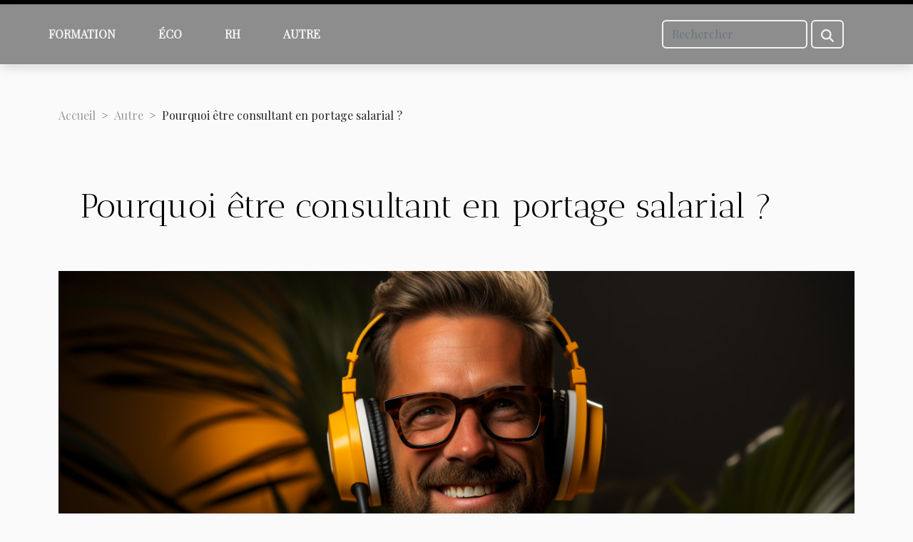

--- FILE ---
content_type: text/html; charset=UTF-8
request_url: https://www.macom-phi.com/pourquoi-etre-consultant-en-portage-salarial
body_size: 23366
content:
<!DOCTYPE html>
    <html lang="fr">
<head>
    <meta charset="utf-8">
    <meta name="viewport" content="width=device-width, initial-scale=1">
    <title>Pourquoi être consultant en portage salarial ?  - www.macom-phi.com</title>
<meta name="description" content="">

<meta name="robots" content="index,follow" />
<link rel="icon" type="image/png" href="/favicon.png" />
    <link rel="stylesheet" href="/css/style2.css">
</head>
<body>
    <header>
    <div class="container-fluid fixed-top d-flex justify-content-center">
        <nav class="navbar navbar-expand-xl pt-3">
            <div class="container-fluid">
                <button class="navbar-toggler" type="button" data-bs-toggle="collapse" data-bs-target="#navbarSupportedContent" aria-controls="navbarSupportedContent" aria-expanded="false" aria-label="Toggle navigation">
                    <svg xmlns="http://www.w3.org/2000/svg" fill="currentColor" class="bi bi-list" viewBox="0 0 16 16">
                        <path fill-rule="evenodd" d="M2.5 12a.5.5 0 0 1 .5-.5h10a.5.5 0 0 1 0 1H3a.5.5 0 0 1-.5-.5m0-4a.5.5 0 0 1 .5-.5h10a.5.5 0 0 1 0 1H3a.5.5 0 0 1-.5-.5m0-4a.5.5 0 0 1 .5-.5h10a.5.5 0 0 1 0 1H3a.5.5 0 0 1-.5-.5"></path>
                    </svg>
                </button>
                <div class="collapse navbar-collapse" id="navbarSupportedContent">
                    <ul class="navbar-nav">
                                                    <li class="nav-item">
    <a href="/formation" class="nav-link">Formation</a>
    </li>
                                    <li class="nav-item">
    <a href="/eco" class="nav-link">Éco</a>
    </li>
                                    <li class="nav-item">
    <a href="/rh" class="nav-link">RH</a>
    </li>
                                    <li class="nav-item">
    <a href="/autre" class="nav-link">Autre</a>
    </li>
                            </ul>
                    <form class="d-flex" role="search" method="get" action="/search">
    <input type="search" class="form-control"  name="q" placeholder="Rechercher" aria-label="Rechercher"  pattern=".*\S.*" required>
    <button type="submit" class="btn">
        <svg xmlns="http://www.w3.org/2000/svg" width="18px" height="18px" fill="currentColor" viewBox="0 0 512 512">
                    <path d="M416 208c0 45.9-14.9 88.3-40 122.7L502.6 457.4c12.5 12.5 12.5 32.8 0 45.3s-32.8 12.5-45.3 0L330.7 376c-34.4 25.2-76.8 40-122.7 40C93.1 416 0 322.9 0 208S93.1 0 208 0S416 93.1 416 208zM208 352a144 144 0 1 0 0-288 144 144 0 1 0 0 288z"/>
                </svg>
    </button>
</form>
                </div>
            </div>
        </nav>
    </div>
</header>
<div class="container">
        <nav aria-label="breadcrumb"
               style="--bs-breadcrumb-divider: '&gt;';" >
            <ol class="breadcrumb">
                <li class="breadcrumb-item"><a href="/">Accueil</a></li>
                                    <li class="breadcrumb-item  active ">
                        <a href="/autre" title="Autre">Autre</a>                    </li>
                                <li class="breadcrumb-item">
                    Pourquoi être consultant en portage salarial ?                </li>
            </ol>
        </nav>
    </div>
<div class="container-fluid">
    <main class="container sidebar-left mt-2">
        <div class="row">
            <div>
                                    <h1>
                        Pourquoi être consultant en portage salarial ?                    </h1>
                
                    <img class="img-fluid" src="/images/pourquoi-etre-consultant-en-portage-salarial.jpg" alt="Pourquoi être consultant en portage salarial ?">
            </div>

            <aside class="col-lg-3 order-2 order-lg-1 col-12 aside-left">
            <!--     -->

                <div class="list-flat-img">
                    <h2>Articles similaires</h2>                            <section>

                    <figure><a href="/tout-savoir-sur-le-metier-de-serrurier" title="Tout savoir sur le métier de serrurier"><img class="d-block w-100" src="/images/tout-savoir-sur-le-metier-de-serrurier.jpeg" alt="Tout savoir sur le métier de serrurier"></a></figure>                    
                    <div>
                        <h3><a href="/tout-savoir-sur-le-metier-de-serrurier" title="Tout savoir sur le métier de serrurier">Tout savoir sur le métier de serrurier</a></h3>                        <div>La serrure d'une porte est l'assurance que vous avez en étant chez vous. En effet, une serrure...</div>                    </div>
                </section>
                            <section>

                    <figure><a href="/referencement-e-commerce-quel-est-son-importance-dans-votre-boutique-en-ligne" title="Référencement e-commerce : Quel est son importance dans votre boutique en ligne ?"><img class="d-block w-100" src="/images/referencement-e-commerce-quel-est-son-importance-dans-votre-boutique-en-ligne.jpg" alt="Référencement e-commerce : Quel est son importance dans votre boutique en ligne ?"></a></figure>                    
                    <div>
                        <h3><a href="/referencement-e-commerce-quel-est-son-importance-dans-votre-boutique-en-ligne" title="Référencement e-commerce : Quel est son importance dans votre boutique en ligne ?">Référencement e-commerce : Quel est son importance dans votre boutique en ligne ?</a></h3>                        <div>Le marketing en ligne pour votre magasin de détail peut sembler être simple. Si vous voulez...</div>                    </div>
                </section>
                            <section>

                    <figure><a href="/quels-sont-les-avantages-dun-management-de-transition-dans-une-entreprise" title="Quels sont les avantages d&#039;un management de transition dans une entreprise ?"><img class="d-block w-100" src="/images/quels-sont-les-avantages-dun-management-de-transition-dans-une-entreprise.jpeg" alt="Quels sont les avantages d&#039;un management de transition dans une entreprise ?"></a></figure>                    
                    <div>
                        <h3><a href="/quels-sont-les-avantages-dun-management-de-transition-dans-une-entreprise" title="Quels sont les avantages d&#039;un management de transition dans une entreprise ?">Quels sont les avantages d'un management de transition dans une entreprise ?</a></h3>                        <div>Le bon développement d’une entreprise passe par plusieurs options dont l’une est sa stratégie...</div>                    </div>
                </section>
                            <section>

                    <figure><a href="/portage-salarial-simulation-de-revenus" title="Portage salarial : simulation de revenus"><img class="d-block w-100" src="/images/portage-salarial-simulation-de-revenus.jpg" alt="Portage salarial : simulation de revenus"></a></figure>                    
                    <div>
                        <h3><a href="/portage-salarial-simulation-de-revenus" title="Portage salarial : simulation de revenus">Portage salarial : simulation de revenus</a></h3>                        <div>Pour se lancer en portage salarial, il est essentiel de savoir au moins combien vous allez gagner....</div>                    </div>
                </section>
                                    </div>
            </aside>

            <div class="col-lg-9 order-1 order-lg-2 col-12 main">
                <article><details  open >
                    <summary>Sommaire</summary>
        
                                    <ol>
                                        <li>
                        <a href="javascript:;" onclick="document.querySelector('#anchor_0').scrollIntoView();">Ce que fait ce consultant</a>
                    </li>
                                                                                    <li>
                        <a href="javascript:;" onclick="document.querySelector('#anchor_1').scrollIntoView();">Les qualités pour devenir consultant dans ce domaine</a>
                    </li>
                                                                                    <li>
                        <a href="javascript:;" onclick="document.querySelector('#anchor_2').scrollIntoView();">Quelques détails pour calculer le salaire de portage en tant que consultant</a>
                    </li>
                                                                                    <li>
                        <a href="javascript:;" onclick="document.querySelector('#anchor_3').scrollIntoView();">Les avantages d&#039;être consultant en portage salarial</a>
                    </li>
                                                            </ol>
                        </details>

                    <div><p>Étant un système qui met en relation le travailleur avec un client et une entreprise, le portage salarial a le vent en poupe. La raison est que beaucoup de personnes souhaitent devenir consultant dans ce domaine vu ses nombreux avantages. Mais que savoir sur le consultant de ce secteur et quels sont les avantages du métier ?</p>
<p>&nbsp;</p>
<h2 id="anchor_0">Ce que fait ce consultant</h2>
<p>Le consultant en portage salarial travaille avec les entreprises et les clients pour analyser et résoudre des problèmes spécifiques. Tout comme en&nbsp;<a href="https://www.regie-portage.fr/nous/agence/bourgogne-franche-comte/cote-dor/portage-salarial-dijon-21231/">Portage salarial à Dijon</a>, le consultant effectue des missions pour le compte d'un client.&nbsp; Le consultant obtient par la suite des contrats et un salaire de la société du portage salarial. Tandis que cette dernière décroche un contrat commercial avec l'entreprise cliente.</p>
<p>&nbsp;</p>
<h2 id="anchor_1">Les qualités pour devenir consultant dans ce domaine</h2>
<p>Pour devenir consultant en portage salarial, il faut être titulaire d'un master spécialisé dans un domaine précis comme le conseil en management ou en organisation. C'est-à-dire que vous devez être titulaire d'au moins un Bac+2. De ce fait, vous pourrez trouver et négocier avec des clients. Il est également préférable d'avoir acquis une solide expérience et des connaissances approfondies dans vos domaines de compétence.</p>
<p>En particulier, une fois entré avec succès dans l'industrie, vous serez amené à effectuer des missions demandées par les clients et à préparer des rapports mensuels pour la société de portage. À noter que le salaire brut minimum du consultant est estimé à une valeur de 2 500 euros. Et ce, pour des indemnités et primes allant jusqu'à 5% des valeurs du chiffre d'affaires.</p>
<p>&nbsp;</p>
<h2 id="anchor_2">Quelques détails pour calculer le salaire de portage en tant que consultant</h2>
<p>En tant que consultant dans ce domaine, vous pouvez bénéficier des avantages de l'emploi.&nbsp; Cependant, vous savez que vous ne recevez pas le montant total facturé au client. Alors comment calculer le salaire ? Le mieux est d'opter pour la simulation de portage salarial.</p>
<p>En fait, la société de portage vous propose de faire une simulation directement en ligne pour déterminer votre salaire brut en tant que consultant en salaires de portage. Il convient de prélever la somme correspondant aux tarifs facturés à vos clients, avec les avantages sociaux. Le salaire brut sert alors de base au calcul du salaire net.</p>
<p>&nbsp;</p>
<h2 id="anchor_3">Les avantages d'être consultant en portage salarial</h2>
<p>L'un des principaux avantages de travailler comme consultant dans ce secteur est que, même si vous avez le statut de consultant, vous pourrez bénéficier d'avantages sociaux. Premièrement, le fournisseur peut bénéficier d'une protection sociale complète. La société de transfert de salaire sera alors chargée de s'assurer que le consultant a des intérêts de cadre tels que l'assurance maladie professionnelle et l'assurance chômage.</p>
<p>Un autre avantage est que le fournisseur de services n'aura pas beaucoup d'autres tâches à accomplir. En effet, le consultant ne sera chargé que de l'exécution des prestations du client. Cependant, les travaux qui seront fournis ultérieurement seront d'excellente qualité, ce qui serait également un autre privilège pour l'entreprise de portage.</p>
<p>Enfin, tant que vous travaillerez comme consultant, vous aurez également la possibilité de travailler sans vous soucier de l'application des nouvelles modalités à adopter, car vous bénéficierez d'une assurance responsabilité civile auprès de la compagnie de portage. Par conséquent, seuls les gestionnaires responsables seront propriétaires du risque.</p><div>
                    <fieldset><time datetime="2023-05-20 03:42:03">20 mai 2023 03:42</time>                        <ul>
                    <li><a href="https://www.linkedin.com/shareArticle?url=https://www.macom-phi.com/pourquoi-etre-consultant-en-portage-salarial&amp;title=Pourquoi être consultant en portage salarial ?" rel="nofollow" target="_blank"><i class="social-linkedin"></i></a></li>
                    <li><a href="https://twitter.com/share?url=https://www.macom-phi.com/pourquoi-etre-consultant-en-portage-salarial&amp;text=Pourquoi être consultant en portage salarial ?" rel="nofollow" target="_blank"><i class="social-twitter"></i></a></li>
                    <li><a href="https://t.me/share/url?url=https://www.macom-phi.com/pourquoi-etre-consultant-en-portage-salarial&amp;text=Pourquoi être consultant en portage salarial ?" rel="nofollow" target="_blank"><i class="social-telegram"></i></a></li>
                    <li><a href="https://www.facebook.com/sharer.php?u=https://www.macom-phi.com/pourquoi-etre-consultant-en-portage-salarial" rel="nofollow" target="_blank"><i class="social-facebook"></i></a></li>
            </ul></fieldset></article>            </div>
        </div>
        <div class="container pages-list-default">
        <h2>Articles similaires</h2>                    <section>
                <div class="row">
                    <div class="col-sm-3">
                        <a href="/optimiser-la-presence-en-ligne-de-votre-entreprise-avec-une-agence-web-a-tours" title="Optimiser la présence en ligne de votre entreprise avec une agence web à Tours"><img class="float-start img-fluid" src="/images/optimiser-la-presence-en-ligne-de-votre-entreprise-avec-une-agence-web-a-tours.jpeg" alt="Optimiser la présence en ligne de votre entreprise avec une agence web à Tours"></a>                    </div>
                    <div class="col-sm-9 "> 
                        <h3><a href="/optimiser-la-presence-en-ligne-de-votre-entreprise-avec-une-agence-web-a-tours" title="Optimiser la présence en ligne de votre entreprise avec une agence web à Tours">Optimiser la présence en ligne de votre entreprise avec une agence web à Tours</a></h3>                        <time datetime="2025-12-26 01:28:07">26 décembre 2025 01:28</time>                        <div>La visibilité sur internet conditionne aujourd’hui le développement de toute entreprise souhaitant conquérir de nouveaux clients et renforcer sa notoriété. Collaborer avec une agence web à Tours permet de bénéficier d’un accompagnement stratégique sur-mesure, adapté aux spécificités du marché local et régional. Découvrez comment l’expertise d’une équipe spécialisée transforme la présence digitale en véritable levier de croissance, et plongez dans des méthodes concrètes pour optimiser chaque aspect de votre communication en ligne.Analyser le positionnement digital local
Lorsqu’une entreprise de Tours souhaite renforcer son influence numérique, une agence web locale commence par un examen minutieux de sa visibilité en ligne, en combinant analyse technique et évaluation éditoriale. L’audit...<!--    <time datetime="2025-12-26 01:28:07">26 décembre 2025 01:28</time> --></div>                                            </div>
                </div>

            </section>
                    <section>
                <div class="row">
                    <div class="col-sm-3">
                        <a href="/decouvrez-comment-choisir-la-meilleure-agence-web-a-bordeaux-pour-votre-entreprise" title="Découvrez comment choisir la meilleure agence web à Bordeaux pour votre entreprise"><img class="float-start img-fluid" src="/images/decouvrez-comment-choisir-la-meilleure-agence-web-a-bordeaux-pour-votre-entreprise.jpg" alt="Découvrez comment choisir la meilleure agence web à Bordeaux pour votre entreprise"></a>                    </div>
                    <div class="col-sm-9 "> 
                        <h3><a href="/decouvrez-comment-choisir-la-meilleure-agence-web-a-bordeaux-pour-votre-entreprise" title="Découvrez comment choisir la meilleure agence web à Bordeaux pour votre entreprise">Découvrez comment choisir la meilleure agence web à Bordeaux pour votre entreprise</a></h3>                        <time datetime="2025-10-08 09:20:06">8 octobre 2025 09:20</time>                        <div>À la recherche d’une agence web à Bordeaux pour propulser votre entreprise vers de nouveaux sommets ? Le choix du bon partenaire digital transforme la visibilité, la notoriété et la croissance de toute structure ambitieuse. Découvrez à travers cet article comment éviter les pièges courants, maîtriser les critères de sélection et exploiter toute la puissance du web local pour votre activité.Évaluer l’expertise technique de l’agence web
Pour juger du niveau technique d’une agence web à Bordeaux, examinez en priorité la diversité et la cohérence de son portfolio. Analysez la qualité des webdesigns réalisés : interfaces attrayantes, navigation intuitive, harmonie visuelle, et adaptation aux différents supports grâce au responsive design. Les meilleures agences savent allier esthétique et...<!--    <time datetime="2025-10-08 09:20:06">8 octobre 2025 09:20</time> --></div>                                            </div>
                </div>

            </section>
                    <section>
                <div class="row">
                    <div class="col-sm-3">
                        <a href="/comment-les-technologies-modernes-transforment-elles-lelevage" title="Comment les technologies modernes transforment-elles l&#039;élevage ?"><img class="float-start img-fluid" src="/images/comment-les-technologies-modernes-transforment-elles-lelevage.jpg" alt="Comment les technologies modernes transforment-elles l&#039;élevage ?"></a>                    </div>
                    <div class="col-sm-9 "> 
                        <h3><a href="/comment-les-technologies-modernes-transforment-elles-lelevage" title="Comment les technologies modernes transforment-elles l&#039;élevage ?">Comment les technologies modernes transforment-elles l'élevage ?</a></h3>                        <time datetime="2025-08-08 00:28:06">8 août 2025 00:28</time>                        <div>
À l’ère du numérique, l’élevage connaît une véritable révolution grâce aux avancées technologiques. Les outils modernes offrent de nouvelles perspectives pour améliorer la productivité, le bien-être animal et la gestion des exploitations. Découvrez comment ces innovations redéfinissent les pratiques traditionnelles et ouvrent la voie vers un avenir plus durable et performant pour l’élevage. La suite de cet article vous dévoilera les transformations majeures à ne pas manquer.
Automatisation des tâches agricoles
L’automatisation joue aujourd’hui un rôle fondamental dans la transformation de l’élevage, révolutionnant la gestion quotidienne des troupeaux par l’intégration de systèmes robotisés et connectés. Désormais, des dispositifs tels que le robot de traite, combinés à la robotique...<!--    <time datetime="2025-08-08 00:28:06">8 août 2025 00:28</time> --></div>                                            </div>
                </div>

            </section>
                    <section>
                <div class="row">
                    <div class="col-sm-3">
                        <a href="/comment-loptimisation-pour-les-moteurs-de-recherche-peut-transformer-votre-presence-en-ligne" title="Comment l&#039;optimisation pour les moteurs de recherche peut transformer votre présence en ligne ?"><img class="float-start img-fluid" src="/images/comment-loptimisation-pour-les-moteurs-de-recherche-peut-transformer-votre-presence-en-ligne.jpeg" alt="Comment l&#039;optimisation pour les moteurs de recherche peut transformer votre présence en ligne ?"></a>                    </div>
                    <div class="col-sm-9 "> 
                        <h3><a href="/comment-loptimisation-pour-les-moteurs-de-recherche-peut-transformer-votre-presence-en-ligne" title="Comment l&#039;optimisation pour les moteurs de recherche peut transformer votre présence en ligne ?">Comment l'optimisation pour les moteurs de recherche peut transformer votre présence en ligne ?</a></h3>                        <time datetime="2025-08-03 00:58:06">3 août 2025 00:58</time>                        <div>  
Découvrez comment l’optimisation pour les moteurs de recherche révolutionne la visibilité sur internet. Il est désormais possible de propulser un site web au-devant de la scène numérique grâce à des stratégies adaptées. Poursuivez la lecture pour comprendre pourquoi cette démarche change radicalement la façon dont une entreprise ou un projet est perçu en ligne, et comment en tirer le meilleur parti.  
L’impact de la visibilité accrue

L’optimisation pour les moteurs de recherche, aussi appelée référencement naturel, offre la capacité d’augmenter la visibilité d’un site Web auprès de l’audience ciblée. En travaillant le positionnement sur la SERP, les contenus apparaissent devant des internautes déjà en quête d’informations ou de solutions précises, ce qui se traduit par un trafic...<!--    <time datetime="2025-08-03 00:58:06">3 août 2025 00:58</time> --></div>                                            </div>
                </div>

            </section>
                    <section>
                <div class="row">
                    <div class="col-sm-3">
                        <a href="/comment-lachat-de-monnaie-virtuelle-peut-transformer-votre-experience-de-jeu" title="Comment l&#039;achat de monnaie virtuelle peut transformer votre expérience de jeu ?"><img class="float-start img-fluid" src="/images/comment-lachat-de-monnaie-virtuelle-peut-transformer-votre-experience-de-jeu.jpeg" alt="Comment l&#039;achat de monnaie virtuelle peut transformer votre expérience de jeu ?"></a>                    </div>
                    <div class="col-sm-9 "> 
                        <h3><a href="/comment-lachat-de-monnaie-virtuelle-peut-transformer-votre-experience-de-jeu" title="Comment l&#039;achat de monnaie virtuelle peut transformer votre expérience de jeu ?">Comment l'achat de monnaie virtuelle peut transformer votre expérience de jeu ?</a></h3>                        <time datetime="2025-07-25 01:31:09">25 juillet 2025 01:31</time>                        <div>
Plonger dans l'univers des jeux vidéo va bien au-delà du simple divertissement, surtout avec l'arrivée de la monnaie virtuelle. Cette ressource numérique offre désormais des possibilités inédites pour enrichir et personnaliser l'expérience de jeu. Découvrez comment l'achat de monnaie virtuelle peut changer la façon d'aborder vos aventures ludiques, tout en explorant des avantages souvent insoupçonnés.
Accès rapide aux contenus exclusifs

L'achat de monnaies virtuelles dans un jeu vidéo ouvre la porte à des contenus exclusifs souvent inaccessibles par les moyens classiques. Grâce aux microtransactions, il devient possible d'obtenir des objets rares, des niveaux spéciaux ou des personnalisations uniques, qui contribuent à enrichir et à personnaliser l'expérience utilisateur. Contrairement...<!--    <time datetime="2025-07-25 01:31:09">25 juillet 2025 01:31</time> --></div>                                            </div>
                </div>

            </section>
                    <section>
                <div class="row">
                    <div class="col-sm-3">
                        <a href="/comment-choisir-un-tour-multibroches-doccasion-pour-votre-atelier" title="Comment choisir un tour multibroches d&#039;occasion pour votre atelier ?"><img class="float-start img-fluid" src="/images/comment-choisir-un-tour-multibroches-doccasion-pour-votre-atelier.jpg" alt="Comment choisir un tour multibroches d&#039;occasion pour votre atelier ?"></a>                    </div>
                    <div class="col-sm-9 "> 
                        <h3><a href="/comment-choisir-un-tour-multibroches-doccasion-pour-votre-atelier" title="Comment choisir un tour multibroches d&#039;occasion pour votre atelier ?">Comment choisir un tour multibroches d'occasion pour votre atelier ?</a></h3>                        <time datetime="2025-07-13 01:30:05">13 juillet 2025 01:30</time>                        <div>
Choisir un tour multibroches d'occasion pour un atelier est une étape stratégique pour garantir la rentabilité et la performance des productions. Face à la diversité des modèles et des configurations disponibles, il est essentiel de bien comprendre les critères de sélection pour éviter les mauvaises surprises. Découvrez ci-dessous les points clés à examiner avant de faire un achat décisif et assurez-vous ainsi d’optimiser votre investissement.
Évaluer les besoins de l’atelier

Avant toute acquisition d’un tour multibroches d'occasion, une analyse approfondie des besoins spécifiques de l’atelier mécanique s’avère primordiale. Cette démarche permet d’identifier avec justesse les caractéristiques techniques dont dépendront la productivité et la pertinence de l’équipement choisi. Le...<!--    <time datetime="2025-07-13 01:30:05">13 juillet 2025 01:30</time> --></div>                                            </div>
                </div>

            </section>
                    <section>
                <div class="row">
                    <div class="col-sm-3">
                        <a href="/comment-lintelligence-artificielle-transforme-t-elle-les-industries-creatives" title="Comment l&#039;intelligence artificielle transforme-t-elle les industries créatives ?"><img class="float-start img-fluid" src="/images/comment-lintelligence-artificielle-transforme-t-elle-les-industries-creatives.jpeg" alt="Comment l&#039;intelligence artificielle transforme-t-elle les industries créatives ?"></a>                    </div>
                    <div class="col-sm-9 "> 
                        <h3><a href="/comment-lintelligence-artificielle-transforme-t-elle-les-industries-creatives" title="Comment l&#039;intelligence artificielle transforme-t-elle les industries créatives ?">Comment l'intelligence artificielle transforme-t-elle les industries créatives ?</a></h3>                        <time datetime="2025-06-29 01:22:06">29 juin 2025 01:22</time>                        <div>
L’intelligence artificielle révolutionne rapidement le paysage des industries créatives, modifiant en profondeur la façon dont la création et la production s’organisent. Que ce soit dans la musique, l’art graphique ou l’écriture, cette technologie bouleverse les méthodes traditionnelles et ouvre la porte à des innovations inédites. Découvrez, au fil de cet article, comment l’IA façonne chaque secteur et pourquoi il est essentiel de comprendre cette transformation pour mieux anticiper l’avenir.
La génération de contenu automatisée

Dans les industries créatives, la création automatisée connaît une évolution spectaculaire grâce à l'intégration d'algorithmes intelligents et de réseaux neuronaux dans les processus de génération de contenu. Ces technologies permettent aujourd'hui de produire...<!--    <time datetime="2025-06-29 01:22:06">29 juin 2025 01:22</time> --></div>                                            </div>
                </div>

            </section>
                    <section>
                <div class="row">
                    <div class="col-sm-3">
                        <a href="/comment-les-outils-dia-transforment-ils-les-strategies-marketing-modernes" title="Comment les outils d&#039;IA transforment-ils les stratégies marketing modernes ?"><img class="float-start img-fluid" src="/images/comment-les-outils-dia-transforment-ils-les-strategies-marketing-modernes.jpg" alt="Comment les outils d&#039;IA transforment-ils les stratégies marketing modernes ?"></a>                    </div>
                    <div class="col-sm-9 "> 
                        <h3><a href="/comment-les-outils-dia-transforment-ils-les-strategies-marketing-modernes" title="Comment les outils d&#039;IA transforment-ils les stratégies marketing modernes ?">Comment les outils d'IA transforment-ils les stratégies marketing modernes ?</a></h3>                        <time datetime="2025-06-12 02:50:07">12 juin 2025 02:50</time>                        <div>
L’intelligence artificielle révolutionne aujourd’hui l’univers du marketing moderne, bouleversant les méthodes traditionnelles d’engagement des consommateurs. Grâce à des algorithmes sophistiqués et à l’automatisation, il est désormais possible d’affiner les stratégies, d’anticiper les tendances et d’optimiser chaque point de contact. Plongez dans cet univers fascinant pour découvrir comment ces outils transforment en profondeur la relation entre marques et clients, et pourquoi il est indispensable de les intégrer à toute stratégie marketing ambitieuse.
L’automatisation des campagnes marketing

L’intégration de l’intelligence artificielle dans l’automatisation des campagnes marketing révolutionne les méthodes traditionnelles de gestion grâce à des technologies avancées. Grâce à ces...<!--    <time datetime="2025-06-12 02:50:07">12 juin 2025 02:50</time> --></div>                                            </div>
                </div>

            </section>
                    <section>
                <div class="row">
                    <div class="col-sm-3">
                        <a href="/strategies-pour-integrer-lia-dans-la-gestion-quotidienne-des-pme" title="Stratégies pour intégrer l&#039;IA dans la gestion quotidienne des PME"><img class="float-start img-fluid" src="/images/strategies-pour-integrer-lia-dans-la-gestion-quotidienne-des-pme.jpeg" alt="Stratégies pour intégrer l&#039;IA dans la gestion quotidienne des PME"></a>                    </div>
                    <div class="col-sm-9 "> 
                        <h3><a href="/strategies-pour-integrer-lia-dans-la-gestion-quotidienne-des-pme" title="Stratégies pour intégrer l&#039;IA dans la gestion quotidienne des PME">Stratégies pour intégrer l'IA dans la gestion quotidienne des PME</a></h3>                        <time datetime="2025-05-19 04:35:29">19 mai 2025 04:35</time>                        <div>
Dans un monde où la technologie évolue à un rythme effréné, l'intégration de l'intelligence artificielle (IA) dans la gestion des petites et moyennes entreprises (PME) devient un levier de compétitivité significatif. L'IA peut transformer les opérations quotidiennes, allant de la prise de décision à l'optimisation des processus. Découvrez dans les paragraphes suivants comment apprivoiser cette révolution technologique et l'intégrer de manière efficace dans votre gestion d'entreprise.
Comprendre l'IA et ses avantages pour les PME
L'intégration de l'intelligence artificielle dans les processus d'une PME nécessite d'abord une compréhension approfondie de ses principes et de la valeur ajoutée qu'elle peut apporter. L'intelligence artificielle, au cœur des avancées technologiques...<!--    <time datetime="2025-05-19 04:35:29">19 mai 2025 04:35</time> --></div>                                            </div>
                </div>

            </section>
                    <section>
                <div class="row">
                    <div class="col-sm-3">
                        <a href="/comment-une-agence-web-peut-transformer-la-digitalisation-des-pme" title="Comment une agence web peut transformer la digitalisation des PME"><img class="float-start img-fluid" src="/images/comment-une-agence-web-peut-transformer-la-digitalisation-des-pme.jpg" alt="Comment une agence web peut transformer la digitalisation des PME"></a>                    </div>
                    <div class="col-sm-9 "> 
                        <h3><a href="/comment-une-agence-web-peut-transformer-la-digitalisation-des-pme" title="Comment une agence web peut transformer la digitalisation des PME">Comment une agence web peut transformer la digitalisation des PME</a></h3>                        <time datetime="2025-05-12 00:50:04">12 mai 2025 00:50</time>                        <div>
Dans un monde où le numérique devient de plus en plus prépondérant, les petites et moyennes entreprises (PME) ne peuvent se permettre d'ignorer la transformation digitale. Une agence web peut jouer un rôle déterminant dans ce processus de mutation, en offrant des solutions sur-mesure qui répondent aux enjeux spécifiques de ces structures. Cet article explore comment une collaboration avec une agence web peut révolutionner la présence en ligne des PME, en améliorant leur visibilité, leur efficacité et leur compétitivité.
Le rôle pivot de l'agence web dans la digitalisation
L'agence web occupe une position centrale dans le processus de transformation numérique des petites et moyennes entreprises. En effet, en s'immergeant dans l'univers spécifique de chaque PME, elle détermine avec...<!--    <time datetime="2025-05-12 00:50:04">12 mai 2025 00:50</time> --></div>                                            </div>
                </div>

            </section>
                    <section>
                <div class="row">
                    <div class="col-sm-3">
                        <a href="/optimiser-linterface-utilisateur-pour-les-sites-de-bien-etre-et-therapie" title="Optimiser l&#039;interface utilisateur pour les sites de bien-être et thérapie"><img class="float-start img-fluid" src="/images/optimiser-linterface-utilisateur-pour-les-sites-de-bien-etre-et-therapie.jpeg" alt="Optimiser l&#039;interface utilisateur pour les sites de bien-être et thérapie"></a>                    </div>
                    <div class="col-sm-9 "> 
                        <h3><a href="/optimiser-linterface-utilisateur-pour-les-sites-de-bien-etre-et-therapie" title="Optimiser l&#039;interface utilisateur pour les sites de bien-être et thérapie">Optimiser l'interface utilisateur pour les sites de bien-être et thérapie</a></h3>                        <time datetime="2025-04-10 01:52:06">10 avril 2025 01:52</time>                        <div>
Dans un monde où le bien-être et la thérapie prennent une place prépondérante, optimiser l'interface utilisateur de son site web est devenu une nécessité pour se démarquer. Une interface claire, intuitive et engageante est la clef pour attirer et retenir une clientèle en quête de sérénité et de solutions à ses problèmes. Cet exposé propose des pistes concrètes pour améliorer l'expérience de l'utilisateur, en mettant l'accent sur les sites de bien-être et thérapie. Découvrez comment transformer votre site en un havre de paix numérique.
Comprendre l'utilisateur et ses besoins
Pour concevoir une interface utilisateur efficace pour les sites de bien-être et de thérapie, il est primordial d'effectuer une étude de marché approfondie. Cette démarche permet d'identifier précisément le public...<!--    <time datetime="2025-04-10 01:52:06">10 avril 2025 01:52</time> --></div>                                            </div>
                </div>

            </section>
                    <section>
                <div class="row">
                    <div class="col-sm-3">
                        <a href="/comment-les-campagnes-push-automatisees-peuvent-transformer-votre-strategie-seo" title="Comment les campagnes push automatisées peuvent transformer votre stratégie SEO"><img class="float-start img-fluid" src="/images/comment-les-campagnes-push-automatisees-peuvent-transformer-votre-strategie-seo.jpeg" alt="Comment les campagnes push automatisées peuvent transformer votre stratégie SEO"></a>                    </div>
                    <div class="col-sm-9 "> 
                        <h3><a href="/comment-les-campagnes-push-automatisees-peuvent-transformer-votre-strategie-seo" title="Comment les campagnes push automatisées peuvent transformer votre stratégie SEO">Comment les campagnes push automatisées peuvent transformer votre stratégie SEO</a></h3>                        <time datetime="2025-03-12 01:20:04">12 mars 2025 01:20</time>                        <div>
Dans un univers digital en constante évolution, les stratégies de référencement sont amenées à intégrer des méthodes innovantes et dynamiques. Les campagnes push automatisées s'avèrent être un levier puissant pour booster la visibilité en ligne et engendrer un trafic de qualité. Découvrez comment l'automatisation peut jouer un rôle prépondérant dans votre stratégie SEO et transformer radicalement votre présence sur le web.
L'automatisation au service de la stratégie SEO
Dans le domaine concurrentiel du référencement en ligne, l'automatisation et les campagnes push s'imposent comme des leviers performants pour optimiser une stratégie SEO. En intégrant des campagnes push automatisées, les entreprises peuvent non seulement gagner en efficacité, mais aussi améliorer significativement leur...<!--    <time datetime="2025-03-12 01:20:04">12 mars 2025 01:20</time> --></div>                                            </div>
                </div>

            </section>
                    <section>
                <div class="row">
                    <div class="col-sm-3">
                        <a href="/comment-choisir-le-bon-avocat-pour-votre-affaire-juridique-specifique" title="Comment choisir le bon avocat pour votre affaire juridique spécifique"><img class="float-start img-fluid" src="/images/comment-choisir-le-bon-avocat-pour-votre-affaire-juridique-specifique.jpeg" alt="Comment choisir le bon avocat pour votre affaire juridique spécifique"></a>                    </div>
                    <div class="col-sm-9 "> 
                        <h3><a href="/comment-choisir-le-bon-avocat-pour-votre-affaire-juridique-specifique" title="Comment choisir le bon avocat pour votre affaire juridique spécifique">Comment choisir le bon avocat pour votre affaire juridique spécifique</a></h3>                        <time datetime="2025-03-10 01:12:43">10 mars 2025 01:12</time>                        <div>
Face à une situation juridique, le choix d'un avocat compétent est primordial pour la gestion efficace de votre dossier. Cette décision peut s'avérer complexe, tant l'offre est diversifiée et les spécialisations nombreuses. Cet article vous guidera à travers les étapes clés pour sélectionner le professionnel adéquat, capable de répondre précisément à vos besoins légaux et de maximiser vos chances de succès. Découvrez comment naviguer dans l'univers juridique et faire le choix judicieux qui impactera positivement l'issue de votre affaire.
Comprendre votre besoin juridique
Identifier précisément la nature de votre affaire juridique est primordial avant d'entamer la recherche d'un avocat. Cela dépend souvent de la spécificité de votre problème : s'agit-il d'une question relevant du droit...<!--    <time datetime="2025-03-10 01:12:43">10 mars 2025 01:12</time> --></div>                                            </div>
                </div>

            </section>
                    <section>
                <div class="row">
                    <div class="col-sm-3">
                        <a href="/evolution-des-outils-de-dialogue-automatises-et-impact-sur-la-liberte-dexpression" title="Évolution des outils de dialogue automatisés et impact sur la liberté d&#039;expression"><img class="float-start img-fluid" src="/images/evolution-des-outils-de-dialogue-automatises-et-impact-sur-la-liberte-dexpression.jpeg" alt="Évolution des outils de dialogue automatisés et impact sur la liberté d&#039;expression"></a>                    </div>
                    <div class="col-sm-9 "> 
                        <h3><a href="/evolution-des-outils-de-dialogue-automatises-et-impact-sur-la-liberte-dexpression" title="Évolution des outils de dialogue automatisés et impact sur la liberté d&#039;expression">Évolution des outils de dialogue automatisés et impact sur la liberté d'expression</a></h3>                        <time datetime="2025-03-05 02:12:00">5 mars 2025 02:12</time>                        <div>
Les outils de dialogue automatisés ont révolutionné notre manière de communiquer, transformant les interactions entre les individus et les organisations. Cette évolution soulève des questions pertinentes quant à l'impact sur la liberté d'expression. Quels sont les enjeux de cette mutation technologique sur notre capacité à nous exprimer librement ? Cet écrit propose d'explorer les divers aspects de cette problématique, en invitant à une réflexion sur les implications de ces technologies émergentes.
L'avènement des outils de dialogue automatisés
Les outils de dialogue automatisés ont connu un parcours fascinant depuis leurs balbutiements jusqu'à leur omniprésence dans la communication digitale contemporaine. L'évolution technologique a joué un rôle déterminant dans l'amélioration de ces...<!--    <time datetime="2025-03-05 02:12:00">5 mars 2025 02:12</time> --></div>                                            </div>
                </div>

            </section>
                    <section>
                <div class="row">
                    <div class="col-sm-3">
                        <a href="/comment-choisir-un-avocat-specialise-en-droit-routier-pour-defendre-votre-permis" title="Comment choisir un avocat spécialisé en droit routier pour défendre votre permis"><img class="float-start img-fluid" src="/images/comment-choisir-un-avocat-specialise-en-droit-routier-pour-defendre-votre-permis.jpeg" alt="Comment choisir un avocat spécialisé en droit routier pour défendre votre permis"></a>                    </div>
                    <div class="col-sm-9 "> 
                        <h3><a href="/comment-choisir-un-avocat-specialise-en-droit-routier-pour-defendre-votre-permis" title="Comment choisir un avocat spécialisé en droit routier pour défendre votre permis">Comment choisir un avocat spécialisé en droit routier pour défendre votre permis</a></h3>                        <time datetime="2025-03-05 01:22:05">5 mars 2025 01:22</time>                        <div>
Aborder les méandres du droit routier nécessite un accompagnement juridique avisé, particulièrement lorsqu'il s'agit de défendre votre permis de conduire. La sélection d'un avocat spécialisé dans ce domaine n'est pas une mince affaire et devrait être effectuée avec rigueur. Cet écrit vise à éclairer votre chemin vers le bon choix, afin de protéger vos droits et de naviguer avec sérénité à travers les procédures judiciaires. Laissez-vous guider vers les critères essentiels pour choisir votre défenseur juridique en droit routier.
Identifier vos besoins spécifiques
Avant de commencer votre quête pour trouver un avocat en droit routier, il est primordial de déterminer précisément vos besoins. Évaluer la complexité de votre situation, qu’il s'agisse d'infractions mineures ou de délits plus...<!--    <time datetime="2025-03-05 01:22:05">5 mars 2025 01:22</time> --></div>                                            </div>
                </div>

            </section>
                    <section>
                <div class="row">
                    <div class="col-sm-3">
                        <a href="/impact-de-la-technologie-blockchain-sur-les-contrats-juridiques-modernes" title="Impact de la technologie blockchain sur les contrats juridiques modernes"><img class="float-start img-fluid" src="/images/impact-de-la-technologie-blockchain-sur-les-contrats-juridiques-modernes.jpeg" alt="Impact de la technologie blockchain sur les contrats juridiques modernes"></a>                    </div>
                    <div class="col-sm-9 "> 
                        <h3><a href="/impact-de-la-technologie-blockchain-sur-les-contrats-juridiques-modernes" title="Impact de la technologie blockchain sur les contrats juridiques modernes">Impact de la technologie blockchain sur les contrats juridiques modernes</a></h3>                        <time datetime="2025-03-03 15:36:06">3 mars 2025 15:36</time>                        <div>
La technologie blockchain, souvent associée à la cryptomonnaie, est en train de révolutionner bien d’autres domaines, y compris le monde des contrats juridiques. Son impact sur le droit et les transactions contractuelles modernes ouvre la voie à une transformation profonde et potentiellement bénéfique. Découvrez comment la blockchain modifie les pratiques contractuelles, les défis qu'elle pose et les opportunités qu'elle crée pour l'avenir du droit des contrats.
La blockchain et les contrats intelligents
Le contrat intelligent, ou Smart Contract, est un protocole informatique qui facilite, vérifie, ou met en œuvre l'exécution automatique d'un contrat sans intermédiaires. Fondé sur la technologie de la blockchain, ce système de contrat autonome garantit une exécution fiable et...<!--    <time datetime="2025-03-03 15:36:06">3 mars 2025 15:36</time> --></div>                                            </div>
                </div>

            </section>
                    <section>
                <div class="row">
                    <div class="col-sm-3">
                        <a href="/strategies-pour-contester-efficacement-une-decision-durbanisme" title="Stratégies pour contester efficacement une décision d&#039;urbanisme"><img class="float-start img-fluid" src="/images/strategies-pour-contester-efficacement-une-decision-durbanisme.jpeg" alt="Stratégies pour contester efficacement une décision d&#039;urbanisme"></a>                    </div>
                    <div class="col-sm-9 "> 
                        <h3><a href="/strategies-pour-contester-efficacement-une-decision-durbanisme" title="Stratégies pour contester efficacement une décision d&#039;urbanisme">Stratégies pour contester efficacement une décision d'urbanisme</a></h3>                        <time datetime="2025-01-12 01:30:05">12 janvier 2025 01:30</time>                        <div>
La contestation d'une décision d'urbanisme peut s'avérer être un véritable parcours du combattant pour le citoyen lambda. Face à la complexité des procédures et l'opacité potentielle des motivations derrière certaines décisions, il est impératif de connaître les leviers à actionner. Cet article vise à équiper nos lecteurs des stratégies les plus efficaces pour défendre leurs droits et s'opposer avec pertinence à une décision d'urbanisme qui leur semble inappropriée. Plongez dans la lecture pour maîtriser les arcanes de la contestation urbaine.
Comprendre la décision et le cadre légal
Afin de contester une décision d'urbanisme avec des arguments solides, il est fondamental de maîtriser le cadre légal urbanisme qui régit cette matière. Pour cela, il convient d'abord d'accéder aux...<!--    <time datetime="2025-01-12 01:30:05">12 janvier 2025 01:30</time> --></div>                                            </div>
                </div>

            </section>
                    <section>
                <div class="row">
                    <div class="col-sm-3">
                        <a href="/les-avantages-de-lia-dans-la-gestion-de-la-relation-client-pour-les-startups" title="Les avantages de l&#039;IA dans la gestion de la relation client pour les startups"><img class="float-start img-fluid" src="/images/les-avantages-de-lia-dans-la-gestion-de-la-relation-client-pour-les-startups.jpeg" alt="Les avantages de l&#039;IA dans la gestion de la relation client pour les startups"></a>                    </div>
                    <div class="col-sm-9 "> 
                        <h3><a href="/les-avantages-de-lia-dans-la-gestion-de-la-relation-client-pour-les-startups" title="Les avantages de l&#039;IA dans la gestion de la relation client pour les startups">Les avantages de l'IA dans la gestion de la relation client pour les startups</a></h3>                        <time datetime="2025-01-06 00:54:04">6 janvier 2025 00:54</time>                        <div>
L'intelligence artificielle transforme de nombreux secteurs, et la gestion de la relation client n'est pas en reste. Pour les startups, qui cherchent constamment à optimiser leurs ressources et à s'adapter rapidement aux besoins changeants de leurs clients, l'IA offre des possibilités innombrables. Découvrez comment cette technologie peut devenir un levier de croissance et d'efficacité pour les jeunes entreprises ambitieuses.
Optimisation du service client
En tant que consultant en stratégie digitale spécialisé en intelligence artificielle, il est observable que l'innovation technologique offre des outils performants pour transformer le service client des startups. En particulier, l'intégration de l'IA dans les processus de support présente une opportunité d'améliorer grandement la...<!--    <time datetime="2025-01-06 00:54:04">6 janvier 2025 00:54</time> --></div>                                            </div>
                </div>

            </section>
                    <section>
                <div class="row">
                    <div class="col-sm-3">
                        <a href="/exploration-des-limites-actuelles-de-lintelligence-artificielle" title="Exploration des limites actuelles de l&#039;intelligence artificielle"><img class="float-start img-fluid" src="/images/exploration-des-limites-actuelles-de-lintelligence-artificielle.jpeg" alt="Exploration des limites actuelles de l&#039;intelligence artificielle"></a>                    </div>
                    <div class="col-sm-9 "> 
                        <h3><a href="/exploration-des-limites-actuelles-de-lintelligence-artificielle" title="Exploration des limites actuelles de l&#039;intelligence artificielle">Exploration des limites actuelles de l'intelligence artificielle</a></h3>                        <time datetime="2025-01-05 00:57:25">5 janvier 2025 00:57</time>                        <div>
L'intelligence artificielle est désormais omniprésente dans notre quotidien, façonnant l'avenir à une vitesse vertigineuse. Cependant, comme toute avancée technologique, elle rencontre ses propres limites. Au travers de cet exposé, nous vous invitons à plonger au cœur de ces frontières actuelles de l'intelligence artificielle, à comprendre leurs implications et à envisager le futur de ces technologies fascinantes. Laissez-vous guider vers une réflexion plus profonde sur les capacités et les défis de l'IA, et découvrez ce qui se trame derrière le rideau de ces algorithmes complexes.
La compréhension du langage naturel
Le traitement du langage naturel (NLP, pour Natural Language Processing) représente une branche de l'intelligence artificielle ayant pour objectif la compréhension et la...<!--    <time datetime="2025-01-05 00:57:25">5 janvier 2025 00:57</time> --></div>                                            </div>
                </div>

            </section>
                    <section>
                <div class="row">
                    <div class="col-sm-3">
                        <a href="/les-avantages-des-repliques-de-produits-gonflables-pour-les-lancements-de-nouveaux-produits" title="Les avantages des répliques de produits gonflables pour les lancements de nouveaux produits"><img class="float-start img-fluid" src="/images/les-avantages-des-repliques-de-produits-gonflables-pour-les-lancements-de-nouveaux-produits.jpg" alt="Les avantages des répliques de produits gonflables pour les lancements de nouveaux produits"></a>                    </div>
                    <div class="col-sm-9 "> 
                        <h3><a href="/les-avantages-des-repliques-de-produits-gonflables-pour-les-lancements-de-nouveaux-produits" title="Les avantages des répliques de produits gonflables pour les lancements de nouveaux produits">Les avantages des répliques de produits gonflables pour les lancements de nouveaux produits</a></h3>                        <time datetime="2024-12-30 09:50:03">30 décembre 2024 09:50</time>                        <div>
Dans un marché toujours plus compétitif, le lancement d'un nouveau produit se doit de marquer les esprits. Les répliques de produits gonflables offrent une solution innovante et visuellement impactante pour atteindre cet objectif. Découvrez comment ces structures peuvent transformer une simple présentation en un événement inoubliable et pourquoi elles constituent un choix stratégique pour les entreprises souhaitant se démarquer.
Impact visuel et mémorisation de la marque
Lors d'un lancement de produit, obtenir une visibilité accrue peut déterminer le succès de l'événement. Les répliques de produits gonflables offrent une solution innovante pour marquer les esprits. En reproduisant fidèlement le design de l'objet promu, ces structures captent l'attention de manière spectaculaire....<!--    <time datetime="2024-12-30 09:50:03">30 décembre 2024 09:50</time> --></div>                                            </div>
                </div>

            </section>
                    <section>
                <div class="row">
                    <div class="col-sm-3">
                        <a href="/comment-les-structures-gonflables-revolutionnent-la-publicite-evenementielle" title="Comment les structures gonflables révolutionnent la publicité événementielle"><img class="float-start img-fluid" src="/images/comment-les-structures-gonflables-revolutionnent-la-publicite-evenementielle.jpg" alt="Comment les structures gonflables révolutionnent la publicité événementielle"></a>                    </div>
                    <div class="col-sm-9 "> 
                        <h3><a href="/comment-les-structures-gonflables-revolutionnent-la-publicite-evenementielle" title="Comment les structures gonflables révolutionnent la publicité événementielle">Comment les structures gonflables révolutionnent la publicité événementielle</a></h3>                        <time datetime="2024-12-17 09:22:05">17 décembre 2024 09:22</time>                        <div>
Dans un monde où l'attention est une denrée précieuse, les entreprises cherchent constamment à innover pour captiver le public lors d'événements marquants. Les structures gonflables émergent comme une solution originale et efficace, bouleversant les stratégies de publicité événementielle. Poursuivez votre lecture et découvrez comment ces géants de l'air transforment les espaces publicitaires en terrains de jeu dynamiques et mémorables.
L'impact visuel des structures gonflables
Les structures gonflables représentent un vecteur publicitaire de taille, au sens propre comme au figuré. Leur présence imposante capture instantanément le regard, les rendant idéales pour se détacher dans le paysage souvent saturé des événements promotionnels. Leur design sur mesure, allié à une superficie...<!--    <time datetime="2024-12-17 09:22:05">17 décembre 2024 09:22</time> --></div>                                            </div>
                </div>

            </section>
                    <section>
                <div class="row">
                    <div class="col-sm-3">
                        <a href="/comment-optimiser-vos-campagnes-de-marketing-mobile-par-sms" title="Comment optimiser vos campagnes de marketing mobile par SMS"><img class="float-start img-fluid" src="/images/comment-optimiser-vos-campagnes-de-marketing-mobile-par-sms.jpg" alt="Comment optimiser vos campagnes de marketing mobile par SMS"></a>                    </div>
                    <div class="col-sm-9 "> 
                        <h3><a href="/comment-optimiser-vos-campagnes-de-marketing-mobile-par-sms" title="Comment optimiser vos campagnes de marketing mobile par SMS">Comment optimiser vos campagnes de marketing mobile par SMS</a></h3>                        <time datetime="2024-11-20 00:54:07">20 novembre 2024 00:54</time>                        <div>
À l'ère du numérique où le téléphone mobile est devenu un compagnon inséparable, le marketing mobile par SMS s'affirme comme un canal de communication privilégié pour les entreprises. Captivant par sa proximité et son taux d'ouverture élevé, ce moyen s'avère être une stratégie redoutable pour engager sa clientèle. Cet écrit propose de plonger au cœur des techniques d'optimisation des campagnes de marketing par SMS, afin de transformer chaque message en une opportunité de croissance pour votre marque.
Comprendre les fondamentaux du SMS Marketing
Le marketing mobile, et en particulier les campagnes SMS, est devenu un vecteur de communication incontournable pour les entreprises souhaitant instaurer une interaction client efficace et immédiate. La force du SMS réside dans sa capacité à...<!--    <time datetime="2024-11-20 00:54:07">20 novembre 2024 00:54</time> --></div>                                            </div>
                </div>

            </section>
                    <section>
                <div class="row">
                    <div class="col-sm-3">
                        <a href="/comment-choisir-la-meilleure-forme-darche-gonflable-pour-votre-evenement" title="Comment choisir la meilleure forme d&#039;arche gonflable pour votre événement"><img class="float-start img-fluid" src="/images/comment-choisir-la-meilleure-forme-darche-gonflable-pour-votre-evenement.jpeg" alt="Comment choisir la meilleure forme d&#039;arche gonflable pour votre événement"></a>                    </div>
                    <div class="col-sm-9 "> 
                        <h3><a href="/comment-choisir-la-meilleure-forme-darche-gonflable-pour-votre-evenement" title="Comment choisir la meilleure forme d&#039;arche gonflable pour votre événement">Comment choisir la meilleure forme d'arche gonflable pour votre événement</a></h3>                        <time datetime="2024-10-12 00:42:04">12 octobre 2024 00:42</time>                        <div>
La réussite d'un événement réside souvent dans l'attention portée aux détails, et le choix de la forme d'une arche gonflable n'est pas à négliger. Ces structures accueillantes et visibles de loin contribuent à créer une atmosphère festive et professionnelle. À travers cet article de blog, découvrez comment sélectionner l'arche gonflable qui s'alignera parfaitement avec l'identité et les objectifs de votre événement, tout en tenant compte de divers facteurs techniques et esthétiques.
Identifier l'objectif de votre arche gonflable
Avant de choisir la forme de votre arche gonflable, il est primordial de définir son objectif. Qu'elle soit destinée à marquer l'entrée de votre événement, à promouvoir une marque ou à créer un point de repère visuel, l'intention détermine le design....<!--    <time datetime="2024-10-12 00:42:04">12 octobre 2024 00:42</time> --></div>                                            </div>
                </div>

            </section>
                    <section>
                <div class="row">
                    <div class="col-sm-3">
                        <a href="/comment-un-webmaster-dedie-peut-transformer-le-chiffre-daffaires-de-votre-tpe" title="Comment un webmaster dédié peut transformer le chiffre d&#039;affaires de votre TPE"><img class="float-start img-fluid" src="/images/comment-un-webmaster-dedie-peut-transformer-le-chiffre-daffaires-de-votre-tpe.jpeg" alt="Comment un webmaster dédié peut transformer le chiffre d&#039;affaires de votre TPE"></a>                    </div>
                    <div class="col-sm-9 "> 
                        <h3><a href="/comment-un-webmaster-dedie-peut-transformer-le-chiffre-daffaires-de-votre-tpe" title="Comment un webmaster dédié peut transformer le chiffre d&#039;affaires de votre TPE">Comment un webmaster dédié peut transformer le chiffre d'affaires de votre TPE</a></h3>                        <time datetime="2024-09-26 00:48:04">26 septembre 2024 00:48</time>                        <div>
Dans le monde numérique d'aujourd'hui, la présence en ligne est devenue une vitrine incontournable pour toute entreprise, quelle que soit sa taille. Pour les très petites entreprises (TPE), un site web bien géré peut être un levier de croissance significatif. Cet écrit explore comment un webmaster dédié peut être le catalyseur d'une transformation radicale du chiffre d'affaires de votre TPE. Découvrez les stratégies et les avantages d'investir dans une expertise numérique pour propulser votre entreprise au devant de la scène digitale.
Optimisation du site pour la conversion

Cher responsable marketing, pour accroître de manière significative le chiffre d'affaires de votre très petite entreprise (TPE), il est primordial de confier à un webmaster dédié la tâche d'optimiser votre site web...<!--    <time datetime="2024-09-26 00:48:04">26 septembre 2024 00:48</time> --></div>                                            </div>
                </div>

            </section>
                    <section>
                <div class="row">
                    <div class="col-sm-3">
                        <a href="/guide-complet-sur-laccompagnement-juridique-lors-dun-divorce" title="Guide complet sur l&#039;accompagnement juridique lors d&#039;un divorce"><img class="float-start img-fluid" src="/images/guide-complet-sur-laccompagnement-juridique-lors-dun-divorce.jpeg" alt="Guide complet sur l&#039;accompagnement juridique lors d&#039;un divorce"></a>                    </div>
                    <div class="col-sm-9 "> 
                        <h3><a href="/guide-complet-sur-laccompagnement-juridique-lors-dun-divorce" title="Guide complet sur l&#039;accompagnement juridique lors d&#039;un divorce">Guide complet sur l'accompagnement juridique lors d'un divorce</a></h3>                        <time datetime="2024-08-21 00:36:04">21 août 2024 00:36</time>                        <div>
Le divorce est une étape difficile et complexe dans la vie d’un couple. Comprendre les aspects juridiques qui en découlent est primordial pour protéger ses droits et intérêts. Cet écrit propose un guide exhaustif sur l'accompagnement juridique nécessaire durant cette période délicate. De la sélection d'un avocat spécialisé à la compréhension des enjeux financiers et de la garde des enfants, plongez dans les méandres du divorce et équipez-vous des connaissances pour traverser cette épreuve avec sérénité. Découvrez les étapes clés et les conseils avisés qui vous guideront tout au long de ce processus.
Choix de l'avocat spécialisé en droit de la famille
La sélection d'un avocat spécialisé en droit de la famille revêt une signification capitale lorsqu'il est question de traverser la période...<!--    <time datetime="2024-08-21 00:36:04">21 août 2024 00:36</time> --></div>                                            </div>
                </div>

            </section>
                    <section>
                <div class="row">
                    <div class="col-sm-3">
                        <a href="/strategies-efficaces-pour-choisir-votre-partenaire-en-creation-numerique" title="Stratégies efficaces pour choisir votre partenaire en création numérique"><img class="float-start img-fluid" src="/images/strategies-efficaces-pour-choisir-votre-partenaire-en-creation-numerique.jpeg" alt="Stratégies efficaces pour choisir votre partenaire en création numérique"></a>                    </div>
                    <div class="col-sm-9 "> 
                        <h3><a href="/strategies-efficaces-pour-choisir-votre-partenaire-en-creation-numerique" title="Stratégies efficaces pour choisir votre partenaire en création numérique">Stratégies efficaces pour choisir votre partenaire en création numérique</a></h3>                        <time datetime="2024-07-13 17:12:07">13 juillet 2024 17:12</time>                        <div>
Dans le monde dynamique de la création numérique, le choix d'un partenaire de travail revêt une signification capitale. Que vous soyez entrepreneur, artiste ou gestionnaire de projet, dénicher le collaborateur idéal peut déterminer le succès ou l'échec de vos initiatives. Découvrez des techniques éprouvées pour identifier le complice idéal en création numérique et assurez-vous de conduire vos projets vers des sommets inégalés. Laissez-vous guider par les stratégies suivantes afin de faire un choix éclairé et stratégique.
Identifier vos besoins et objectifs
Avant de démarrer la recherche d'un partenaire en création numérique, il est primordial de définir avec précision les besoins et les objectifs de projet. Commencez par la rédaction d’un cahier des charges détaillé qui recensera toutes...<!--    <time datetime="2024-07-13 17:12:07">13 juillet 2024 17:12</time> --></div>                                            </div>
                </div>

            </section>
                    <section>
                <div class="row">
                    <div class="col-sm-3">
                        <a href="/les-avantages-des-tapis-personnalises-pour-renforcer-lidentite-de-marque-des-entreprises" title="Les avantages des tapis personnalisés pour renforcer l&#039;identité de marque des entreprises"><img class="float-start img-fluid" src="/images/les-avantages-des-tapis-personnalises-pour-renforcer-lidentite-de-marque-des-entreprises.jpg" alt="Les avantages des tapis personnalisés pour renforcer l&#039;identité de marque des entreprises"></a>                    </div>
                    <div class="col-sm-9 "> 
                        <h3><a href="/les-avantages-des-tapis-personnalises-pour-renforcer-lidentite-de-marque-des-entreprises" title="Les avantages des tapis personnalisés pour renforcer l&#039;identité de marque des entreprises">Les avantages des tapis personnalisés pour renforcer l'identité de marque des entreprises</a></h3>                        <time datetime="2024-02-14 21:16:06">14 février 2024 21:16</time>                        <div>
Dans l'univers concurrentiel du commerce, l'identité de marque représente un pilier fondamental pour se démarquer et graver l'image de l'entreprise dans l'esprit des consommateurs. À cet égard, les moindres détails peuvent jouer un rôle prépondérant, parmi lesquels les tapis personnalisés occupent une place de choix. Ces accessoires, bien que souvent sous-estimés, se révèlent être des outils de communication visuelle efficaces et subtils. Cet article explore les multiples avantages qu'offrent les tapis personnalisés pour renforcer l'identité de marque et créer un environnement accueillant reflétant les valeurs d'une entreprise. Laissez-vous guider à travers les méandres de cette stratégie astucieuse qui pourrait transformer l'accueil de vos locaux en une expérience mémorable pour vos...<!--    <time datetime="2024-02-14 21:16:06">14 février 2024 21:16</time> --></div>                                            </div>
                </div>

            </section>
                    <section>
                <div class="row">
                    <div class="col-sm-3">
                        <a href="/comment-reussir-larchivage-physique-des-documents-dune-entreprise" title="Comment réussir l’archivage physique des documents d’une entreprise"><img class="float-start img-fluid" src="/images/comment-reussir-larchivage-physique-des-documents-dune-entreprise.jpg" alt="Comment réussir l’archivage physique des documents d’une entreprise"></a>                    </div>
                    <div class="col-sm-9 "> 
                        <h3><a href="/comment-reussir-larchivage-physique-des-documents-dune-entreprise" title="Comment réussir l’archivage physique des documents d’une entreprise">Comment réussir l’archivage physique des documents d’une entreprise</a></h3>                        <time datetime="2024-01-08 00:00:02">8 janvier 2024 00:00</time>                        <div>La survie économique des entreprises en général passe par une gestion optimisée de leur archive. Pour ce faire dans toute société qui se respecte, il faut qu’une politique de traitement de l’archivage adaptée aux besoins spécifiques soit mise en place. Les procédures de classement, de rangement et de conservation ne s’improvisent pas. C’est pour cela qu' il faut recourir à des méthodes qui permettent de simplifier le travail.Faire une liste et choisir les documents professionnels à archiverL’une des premières choses à réaliser dans cette tâche très délicate est de réaliser un tri attentif et consciencieux de vos documents avant de les entreposer. Pour ce faire, il est primordial de faire un inventaire détaillé de la paperasse à classer et ranger.Sur le site https://www.arcalys...<!--    <time datetime="2024-01-08 00:00:02">8 janvier 2024 00:00</time> --></div>                                            </div>
                </div>

            </section>
                    <section>
                <div class="row">
                    <div class="col-sm-3">
                        <a href="/les-dernieres-avancees-technologiques-dans-la-metallurgie-industrielle-a-gien" title="Les dernières avancées technologiques dans la métallurgie industrielle à Gien"><img class="float-start img-fluid" src="/images/les-dernieres-avancees-technologiques-dans-la-metallurgie-industrielle-a-gien.jpg" alt="Les dernières avancées technologiques dans la métallurgie industrielle à Gien"></a>                    </div>
                    <div class="col-sm-9 "> 
                        <h3><a href="/les-dernieres-avancees-technologiques-dans-la-metallurgie-industrielle-a-gien" title="Les dernières avancées technologiques dans la métallurgie industrielle à Gien">Les dernières avancées technologiques dans la métallurgie industrielle à Gien</a></h3>                        <time datetime="2023-12-27 00:04:03">27 décembre 2023 00:04</time>                        <div>
Dans un monde qui évolue à une vitesse fulgurante, la métallurgie industrielle à Gien n'est pas en reste. Cette discipline, à la croisée de la science et de l'ingénierie, a connu récemment des avancées technologiques remarquables qui révolutionnent le secteur. Cet article explore les dernières innovations qui transforment le paysage de la métallurgie industrielle à Gien, leur impact sur les processus de production et les potentialités qu'elles offrent pour l'avenir. Si vous êtes curieux de découvrir comment la technologie façonne ce secteur essentiel pour notre économie, rejoignez-nous pour cette exploration passionnante. 
 Les technologies émergentes dans la métallurgie 
 Dans le domaine de la métallurgie industrielle, de nouvelles avancées technologiques sont constamment développées,...<!--    <time datetime="2023-12-27 00:04:03">27 décembre 2023 00:04</time> --></div>                                            </div>
                </div>

            </section>
                    <section>
                <div class="row">
                    <div class="col-sm-3">
                        <a href="/les-tendances-emergentes-des-outils-webmaster-pour-loptimisation-de-sites-web-en-2024" title="Les tendances émergentes des outils webmaster pour l&#039;optimisation de sites web en 2024"><img class="float-start img-fluid" src="/images/les-tendances-emergentes-des-outils-webmaster-pour-loptimisation-de-sites-web-en-2024.jpg" alt="Les tendances émergentes des outils webmaster pour l&#039;optimisation de sites web en 2024"></a>                    </div>
                    <div class="col-sm-9 "> 
                        <h3><a href="/les-tendances-emergentes-des-outils-webmaster-pour-loptimisation-de-sites-web-en-2024" title="Les tendances émergentes des outils webmaster pour l&#039;optimisation de sites web en 2024">Les tendances émergentes des outils webmaster pour l'optimisation de sites web en 2024</a></h3>                        <time datetime="2023-12-06 01:26:04">6 décembre 2023 01:26</time>                        <div>
Dans un monde numérique en constante évolution, l'optimisation des sites web est devenue une préoccupation centrale pour les gestionnaires de contenu en ligne. Alors que nous franchissons le seuil de 2024, les outils webmaster ne cessent de se réinventer, offrant une multitude de nouvelles fonctionnalités pour améliorer la visibilité et les performances des sites web. Les professionnels du secteur doivent rester à l'affût de ces tendances émergentes pour maintenir une longueur d'avance dans un univers compétitif. Ce billet de blog propose de plonger au cœur des innovations marquantes qui redessinent le paysage de l'optimisation web. Découvrez comment les dernières avancées technologiques et méthodologiques peuvent transformer votre stratégie de référencement et propulser votre site au...<!--    <time datetime="2023-12-06 01:26:04">6 décembre 2023 01:26</time> --></div>                                            </div>
                </div>

            </section>
                    <section>
                <div class="row">
                    <div class="col-sm-3">
                        <a href="/les-etapes-cles-pour-rediger-des-statuts-efficaces-de-sasu" title="Les étapes clés pour rédiger des statuts efficaces de SASU"><img class="float-start img-fluid" src="/images/les-etapes-cles-pour-rediger-des-statuts-efficaces-de-sasu.jpeg" alt="Les étapes clés pour rédiger des statuts efficaces de SASU"></a>                    </div>
                    <div class="col-sm-9 "> 
                        <h3><a href="/les-etapes-cles-pour-rediger-des-statuts-efficaces-de-sasu" title="Les étapes clés pour rédiger des statuts efficaces de SASU">Les étapes clés pour rédiger des statuts efficaces de SASU</a></h3>                        <time datetime="2023-11-27 01:02:03">27 novembre 2023 01:02</time>                        <div>
La création d'une Société par Actions Simplifiée Unipersonnelle (SASU) est un choix judicieux pour de nombreux entrepreneurs souhaitant allier la souplesse de gestion et la limitation de responsabilité. L'un des documents fondateurs de cette forme juridique est les statuts, qui agissent tel un véritable code de conduite pour la société. Ces derniers doivent être rédigés avec précision et attention, car ils définissent les règles de fonctionnement internes, les droits et les devoirs de l’unique associé, ainsi que les modalités de prise de décision. Cet article vous guidera à travers les étapes clés de la rédaction de statuts efficaces, en mettant l'accent sur les aspects légaux tout en valorisant la clarté et la concision. Découvrez comment structurer ce document essentiel, quelles...<!--    <time datetime="2023-11-27 01:02:03">27 novembre 2023 01:02</time> --></div>                                            </div>
                </div>

            </section>
                    <section>
                <div class="row">
                    <div class="col-sm-3">
                        <a href="/prevision-de-lavenir-comment-chatgpt-pourrait-changer-le-paysage-technologique" title="Prévision de l&#039;avenir : Comment ChatGPT pourrait changer le paysage technologique"><img class="float-start img-fluid" src="/images/prevision-de-lavenir-comment-chatgpt-pourrait-changer-le-paysage-technologique.jpeg" alt="Prévision de l&#039;avenir : Comment ChatGPT pourrait changer le paysage technologique"></a>                    </div>
                    <div class="col-sm-9 "> 
                        <h3><a href="/prevision-de-lavenir-comment-chatgpt-pourrait-changer-le-paysage-technologique" title="Prévision de l&#039;avenir : Comment ChatGPT pourrait changer le paysage technologique">Prévision de l'avenir : Comment ChatGPT pourrait changer le paysage technologique</a></h3>                        <time datetime="2023-11-10 01:28:03">10 novembre 2023 01:28</time>                        <div>
L'intelligence artificielle est en train de remodeler le visage de notre monde technologique. Parmi les différents modèles d'IA disponibles, ChatGPT se démarque par son potentiel à transformer le paysage technologique. Par son utilisation massive de données et son apprentissage automatique, il pourrait changer la façon dont nous interagissons avec la technologie, nous aidant à atteindre de nouveaux sommets d'innovation. Comment cela pourrait-il se produire ? Quels sont les domaines spécifiques où ChatGPT pourrait avoir un impact majeur ? Quels sont les défis potentiels à relever lors de l'implémentation de cette technologie ? Cet article se propose de répondre à ces questions et bien plus encore. Alors, embarquez avec nous dans cette exploration fascinante du futur de la technologie...<!--    <time datetime="2023-11-10 01:28:03">10 novembre 2023 01:28</time> --></div>                                            </div>
                </div>

            </section>
                    <section>
                <div class="row">
                    <div class="col-sm-3">
                        <a href="/que-savoir-sur-les-risques-juridiques-pour-le-bon-fonctionnement-du-businesse280af" title="Que savoir sur les risques juridiques pour le bon fonctionnement du business ?"><img class="float-start img-fluid" src="/images/que-savoir-sur-les-risques-juridiques-pour-le-bon-fonctionnement-du-business.jpeg" alt="Que savoir sur les risques juridiques pour le bon fonctionnement du business ?"></a>                    </div>
                    <div class="col-sm-9 "> 
                        <h3><a href="/que-savoir-sur-les-risques-juridiques-pour-le-bon-fonctionnement-du-businesse280af" title="Que savoir sur les risques juridiques pour le bon fonctionnement du business ?">Que savoir sur les risques juridiques pour le bon fonctionnement du business ?</a></h3>                        <time datetime="2023-11-08 11:40:21">8 novembre 2023 11:40</time>                        <div>Lorsque vous êtes dirigeant d’une entreprise, il est important de connaitre les règles liées à la juridiction pour le bon fonctionnement du business de votre entreprise. De ce fait, plusieurs préoccupations tournent autour de la question de savoir davantage sur les risques juridiques d’une entreprise. Pour plus d’informations sur cela, cet article est fait pour vous.
Risques juridiques pour une entreprise : l’essentiel à savoir sur le business de l’entreprise
Avant de parler un peu plus des risques juridiques pour une entreprise, il est important de connaitre certains détails qui échappent très souvent certains entrepreneurs. Pour en voir davantage sur les risques juridiques d’une entreprise, cliquez le lien https://www.connaitre-ses-droits.net/. En effet, il faudrait rappeler que les...<!--    <time datetime="2023-11-08 11:40:21">8 novembre 2023 11:40</time> --></div>                                            </div>
                </div>

            </section>
                    <section>
                <div class="row">
                    <div class="col-sm-3">
                        <a href="/cabinet-de-conseil-en-strategie-a-quoi-ca-sert-et-comment-choisir-le-bon" title="Cabinet de conseil en stratégie : à quoi ça sert et comment choisir le bon ?"><img class="float-start img-fluid" src="/images/cabinet-de-conseil-en-strategie-a-quoi-ca-sert-et-comment-choisir-le-bon.jpeg" alt="Cabinet de conseil en stratégie : à quoi ça sert et comment choisir le bon ?"></a>                    </div>
                    <div class="col-sm-9 "> 
                        <h3><a href="/cabinet-de-conseil-en-strategie-a-quoi-ca-sert-et-comment-choisir-le-bon" title="Cabinet de conseil en stratégie : à quoi ça sert et comment choisir le bon ?">Cabinet de conseil en stratégie : à quoi ça sert et comment choisir le bon ?</a></h3>                        <time datetime="2023-11-08 11:40:19">8 novembre 2023 11:40</time>                        <div>Pour s’assurer du développement de leurs sociétés, certains dirigeants font appel aux services des cabinets de conseil en stratégie. Ces cabinets qui apportent leur aide dans différents domaines sont nombreux et il faudrait prendre en compte un certain nombre de critères avant d’en choisir. Quel est le rôle d’un cabinet de conseil en stratégie et comment choisir le bon ?
À quoi sert un cabinet de conseil en stratégie ?
Tout d’abord, le conseil en stratégie est une activité économique liée aux sociétés. L’objectif est de fournir aux personnes qui dirigent une société les démarches à suivre pour définir une bonne stratégie d’entreprise.
Lorsque le dirigeant d’une société se retrouve face à des problématiques, il fait appel à un cabinet de conseil en stratégie réputé comme mr stratégies qui...<!--    <time datetime="2023-11-08 11:40:19">8 novembre 2023 11:40</time> --></div>                                            </div>
                </div>

            </section>
                    <section>
                <div class="row">
                    <div class="col-sm-3">
                        <a href="/quels-sont-les-atouts-et-les-limites-de-jarvis" title="Quels sont les atouts et les limites de Jarvis ?"><img class="float-start img-fluid" src="/images/quels-sont-les-atouts-et-les-limites-de-jarvis.jpeg" alt="Quels sont les atouts et les limites de Jarvis ?"></a>                    </div>
                    <div class="col-sm-9 "> 
                        <h3><a href="/quels-sont-les-atouts-et-les-limites-de-jarvis" title="Quels sont les atouts et les limites de Jarvis ?">Quels sont les atouts et les limites de Jarvis ?</a></h3>                        <time datetime="2023-11-08 11:40:03">8 novembre 2023 11:40</time>                        <div>Les logiciels de rédaction par l'intelligence artificielle inondent de plus en plus le marché. Parmi eux, Jarvis, l'un de meilleur du moment a su se démarquer à travers la qualité des texte qu'il produit. Il offre de nombreux avantages aux créateurs de contenus qui l'adoptent. Focus dans ce billet sur les forces et les faiblesses de Jarvis, le logiciel d'intelligence artificielle utilisés pour la rédaction.
Qu’est-ce que Jarvis ai ?
Des textes de percutants et bonne qualité, augmentent le taux de conversion et ne laissent pas les moteurs de recherches et médiaux sociaux indifférents. Cependant, il n'est pas rare que des créateurs de contenus tombent en panne d'inspiration. Cette situation empêche de produire de bons textes axés sur les besoins du site.  Heureusement, Jarvis.ai est une...<!--    <time datetime="2023-11-08 11:40:03">8 novembre 2023 11:40</time> --></div>                                            </div>
                </div>

            </section>
                    <section>
                <div class="row">
                    <div class="col-sm-3">
                        <a href="/lutilisation-des-archetypes-dans-la-technologie-de-linformation" title="L&#039;utilisation des archétypes dans la technologie de l&#039;information"><img class="float-start img-fluid" src="/images/lutilisation-des-archetypes-dans-la-technologie-de-linformation.jpg" alt="L&#039;utilisation des archétypes dans la technologie de l&#039;information"></a>                    </div>
                    <div class="col-sm-9 "> 
                        <h3><a href="/lutilisation-des-archetypes-dans-la-technologie-de-linformation" title="L&#039;utilisation des archétypes dans la technologie de l&#039;information">L'utilisation des archétypes dans la technologie de l'information</a></h3>                        <time datetime="2023-11-08 11:33:27">8 novembre 2023 11:33</time>                        <div>
Dans le monde dynamique de la technologie de l'information (TI), l'utilisation d'archétypes est devenue un outil précieux pour aider à simplifier et à organiser des concepts complexes. Ces modèles ou idées répétitives peuvent fournir un cadre pour la compréhension de divers aspects de la TI, allant de la conception de logiciels à la gestion de projets. Cet article vise à explorer comment les archétypes sont utilisés dans la technologie de l'information, en se concentrant sur leur rôle, leurs avantages et leurs limites. Alors, préparez-vous à plonger dans un voyage fascinant de découverte et d'apprentissage.
Le rôle des archétypes dans la technologie de l'information
Dans le domaine de la technologie de l'information, les archétypes jouent un rôle fondamental pour simplifier et organiser...<!--    <time datetime="2023-11-08 11:33:27">8 novembre 2023 11:33</time> --></div>                                            </div>
                </div>

            </section>
                    <section>
                <div class="row">
                    <div class="col-sm-3">
                        <a href="/lintelligence-artificielle-de-chatgpt-un-atout-pour-lefficacite-des-entreprises" title="L&#039;intelligence artificielle de ChatGPT : un atout pour l&#039;efficacité des entreprises"><img class="float-start img-fluid" src="/images/lintelligence-artificielle-de-chatgpt-un-atout-pour-lefficacite-des-entreprises.jpeg" alt="L&#039;intelligence artificielle de ChatGPT : un atout pour l&#039;efficacité des entreprises"></a>                    </div>
                    <div class="col-sm-9 "> 
                        <h3><a href="/lintelligence-artificielle-de-chatgpt-un-atout-pour-lefficacite-des-entreprises" title="L&#039;intelligence artificielle de ChatGPT : un atout pour l&#039;efficacité des entreprises">L'intelligence artificielle de ChatGPT : un atout pour l'efficacité des entreprises</a></h3>                        <time datetime="2023-11-04 01:52:05">4 novembre 2023 01:52</time>                        <div>
Le monde des affaires est en constante évolution, alimenté par les progrès technologiques qui transforment constamment notre façon de travailler. Un élément essentiel de cette transformation est l'intelligence artificielle (IA). Plus particulièrement, l'intelligence artificielle sous la forme de Chatbots, comme ChatGPT, commence à jouer un rôle crucial dans l'efficacité des entreprises. Ces outils numériques révolutionnent les interactions entre les entreprises et leurs clients, améliorant l'efficacité et l'expérience client. Dans cet article, nous allons explorer comment l'intelligence artificielle de ChatGPT est un atout pour l'efficacité des entreprises et pourquoi elle devient de plus en plus importante dans le monde des affaires d'aujourd'hui.

L'émergence de l'IA dans les...<!--    <time datetime="2023-11-04 01:52:05">4 novembre 2023 01:52</time> --></div>                                            </div>
                </div>

            </section>
                    <section>
                <div class="row">
                    <div class="col-sm-3">
                        <a href="/limpact-de-la-technologie-sur-la-pratique-du-droit-au-maryland" title="L&#039;impact de la technologie sur la pratique du droit au Maryland"><img class="float-start img-fluid" src="/images/limpact-de-la-technologie-sur-la-pratique-du-droit-au-maryland.jpg" alt="L&#039;impact de la technologie sur la pratique du droit au Maryland"></a>                    </div>
                    <div class="col-sm-9 "> 
                        <h3><a href="/limpact-de-la-technologie-sur-la-pratique-du-droit-au-maryland" title="L&#039;impact de la technologie sur la pratique du droit au Maryland">L'impact de la technologie sur la pratique du droit au Maryland</a></h3>                        <time datetime="2023-11-01 19:00:29">1 novembre 2023 19:00</time>                        <div>
La technologie a transformé de nombreux secteurs, et le domaine juridique n'est pas en reste. Les avancées technologiques offrent de nouvelles perspectives dans le domaine, avec des effets considérables sur la pratique du droit au Maryland. Si certains observateurs craignent que l'automatisation ne réduise le nombre d'emplois juridiques, d'autres pensent que la technologie va remodeler le domaine pour le mieux. Cependant, le potentiel de la technologie à améliorer la pratique juridique est indéniable. Les avocats de Maryland adoptent de plus en plus d'outils technologiques pour effectuer des tâches de routine, améliorer leur productivité et offrir de meilleurs services à leurs clients. Ce sujet essentiel mérite une attention particulière et une analyse approfondie.

Les effets de la...<!--    <time datetime="2023-11-01 19:00:29">1 novembre 2023 19:00</time> --></div>                                            </div>
                </div>

            </section>
                    <section>
                <div class="row">
                    <div class="col-sm-3">
                        <a href="/les-techniques-de-reparation-dhorloges-anciennes" title="Les techniques de réparation d&#039;horloges anciennes"><img class="float-start img-fluid" src="/images/les-techniques-de-reparation-dhorloges-anciennes.jpg" alt="Les techniques de réparation d&#039;horloges anciennes"></a>                    </div>
                    <div class="col-sm-9 "> 
                        <h3><a href="/les-techniques-de-reparation-dhorloges-anciennes" title="Les techniques de réparation d&#039;horloges anciennes">Les techniques de réparation d'horloges anciennes</a></h3>                        <time datetime="2023-10-18 14:39:51">18 octobre 2023 14:39</time>                        <div>
L'art de la réparation d'horloges anciennes est un domaine fascinant qui allie habileté, précision et un profond respect pour le patrimoine. Chaque horloge est un chef-d'œuvre de mécanique, une énigme complexe qui attend d'être résolue. Dans cet article, nous allons explorer les techniques traditionnelles et les compétences essentielles nécessaires pour réparer et restaurer ces merveilles du passé. Nous plongerons dans les secrets de l'horlogerie, depuis l'analyse minutieuse de chaque composant jusqu'à la remise en état de l'ensemble de l'horloge. Préparez-vous à découvrir un monde où le temps est bien plus qu'un simple tic-tac sur une horloge.

Comprendre les mécanismes de l'horloge
La première étape nécessaire pour procéder à la restauration d'une horloge antique est d'acquérir une...<!--    <time datetime="2023-10-18 14:39:51">18 octobre 2023 14:39</time> --></div>                                            </div>
                </div>

            </section>
                    <section>
                <div class="row">
                    <div class="col-sm-3">
                        <a href="/impact-economique-du-droit-des-brevets" title="Impact économique du droit des brevets"><img class="float-start img-fluid" src="/images/impact-economique-du-droit-des-brevets.jpg" alt="Impact économique du droit des brevets"></a>                    </div>
                    <div class="col-sm-9 "> 
                        <h3><a href="/impact-economique-du-droit-des-brevets" title="Impact économique du droit des brevets">Impact économique du droit des brevets</a></h3>                        <time datetime="2023-10-16 02:14:05">16 octobre 2023 02:14</time>                        <div>
Le monde d'aujourd'hui est constamment façonné par l'innovation et les avancées technologiques. Ces deux éléments jouent un rôle crucial dans le développement économique et social. Cependant, la protection juridique de ces innovations, sous forme de brevets, est tout aussi essentielle. Le droit des brevets, souvent négligé, a un impact économique significatif que nous explorerons en détail. Il offre une protection et encourage l'innovation, contribuant ainsi à la croissance économique. Nous vous invitons à découvrir les différentes facettes de l'impact économique du droit des brevets dans les paragraphes suivants.

Comprendre le rôle des brevets
Un brevet est un élément indispensable de la propriété intellectuelle, agissant comme un bouclier protecteur pour les innovations et les...<!--    <time datetime="2023-10-16 02:14:05">16 octobre 2023 02:14</time> --></div>                                            </div>
                </div>

            </section>
                    <section>
                <div class="row">
                    <div class="col-sm-3">
                        <a href="/comment-la-technologie-change-le-paysage-juridique-du-divorce" title="Comment la technologie change le paysage juridique du divorce"><img class="float-start img-fluid" src="/images/comment-la-technologie-change-le-paysage-juridique-du-divorce.jpeg" alt="Comment la technologie change le paysage juridique du divorce"></a>                    </div>
                    <div class="col-sm-9 "> 
                        <h3><a href="/comment-la-technologie-change-le-paysage-juridique-du-divorce" title="Comment la technologie change le paysage juridique du divorce">Comment la technologie change le paysage juridique du divorce</a></h3>                        <time datetime="2023-10-15 02:26:14">15 octobre 2023 02:26</time>                        <div>
L'impact de la technologie sur divers aspects de la vie est indéniable. Cependant, un domaine qui a connu une transformation essentielle grâce à la technologie est le paysage juridique du divorce. Cet article se propose d'explorer comment la technologie révolutionne le processus de divorce, en facilitant la communication entre les parties, en aidant à la répartition des biens et en rendant le processus plus transparent et plus équitable. Alors que la technologie continue d'évoluer à un rythme effréné, nous nous demandons : comment la technologie change-t-elle le paysage juridique du divorce ?

Impact de la technologie sur la communication dans le divorce
La technologie a joué un rôle déterminant dans la transformation du paysage juridique du divorce, notamment en facilitant la...<!--    <time datetime="2023-10-15 02:26:14">15 octobre 2023 02:26</time> --></div>                                            </div>
                </div>

            </section>
                    <section>
                <div class="row">
                    <div class="col-sm-3">
                        <a href="/comment-choisir-le-bon-avocat-pour-votre-entreprise" title="Comment choisir le bon avocat pour votre entreprise"><img class="float-start img-fluid" src="/images/comment-choisir-le-bon-avocat-pour-votre-entreprise.jpg" alt="Comment choisir le bon avocat pour votre entreprise"></a>                    </div>
                    <div class="col-sm-9 "> 
                        <h3><a href="/comment-choisir-le-bon-avocat-pour-votre-entreprise" title="Comment choisir le bon avocat pour votre entreprise">Comment choisir le bon avocat pour votre entreprise</a></h3>                        <time datetime="2023-10-02 19:15:26">2 octobre 2023 19:15</time>                        <div>
Choisir le bon avocat pour votre entreprise est une décision vitale pour sa croissance et sa stabilité. La présence d'un avocat compétent peut faire une différence significative, notamment en termes de conformité juridique, de résolution des litiges et de conseil en transactions commerciales. Cependant, la tâche de sélectionner l'avocat le plus approprié peut être déroutante, compte tenu des nombreux facteurs à prendre en compte. Dans cet article, nous allons vous guider à travers ce processus de sélection afin que vous puissiez vous sentir confiant lors de la prise de cette décision importante. Alors, laissez-nous vous aider à naviguer dans le monde complexe du droit des affaires et de la représentation juridique.

Comprendre vos besoins juridiques
Avant de procéder à l'embauche d'un...<!--    <time datetime="2023-10-02 19:15:26">2 octobre 2023 19:15</time> --></div>                                            </div>
                </div>

            </section>
                    <section>
                <div class="row">
                    <div class="col-sm-3">
                        <a href="/les-obligations-legales-des-entreprises-en-matiere-de-protection-de-lenvironnement" title="Les obligations légales des entreprises en matière de protection de l&#039;environnement"><img class="float-start img-fluid" src="/images/les-obligations-legales-des-entreprises-en-matiere-de-protection-de-lenvironnement.jpg" alt="Les obligations légales des entreprises en matière de protection de l&#039;environnement"></a>                    </div>
                    <div class="col-sm-9 "> 
                        <h3><a href="/les-obligations-legales-des-entreprises-en-matiere-de-protection-de-lenvironnement" title="Les obligations légales des entreprises en matière de protection de l&#039;environnement">Les obligations légales des entreprises en matière de protection de l'environnement</a></h3>                        <time datetime="2023-09-22 13:08:06">22 septembre 2023 13:08</time>                        <div>
Dans une ère où la sensibilisation à l'écologie est en constante croissance, les entreprises se trouvent confrontées à une série d'obligations légales en matière de protection de l'environnement. De la gestion des déchets à la réduction de l'empreinte carbone, chaque entreprise doit faire sa part pour préserver notre planète. Mais quelles sont précisément ces obligations ? Comment peuvent-elles être mises en œuvre de manière efficace et conforme à la loi ? C'est ce que nous allons explorer dans cet article, en nous concentrant sur les obligations légales des entreprises en matière de protection de l'environnement en France. Un sujet essentiel qui mérite votre attention, si vous dirigez une entreprise ou si vous êtes simplement intéressé par les mesures environnementales dans le monde...<!--    <time datetime="2023-09-22 13:08:06">22 septembre 2023 13:08</time> --></div>                                            </div>
                </div>

            </section>
                    <section>
                <div class="row">
                    <div class="col-sm-3">
                        <a href="/la-verification-des-emails-un-outil-essentiel-pour-la-cybersecurite" title="La vérification des emails : un outil essentiel pour la cybersécurité"><img class="float-start img-fluid" src="/images/la-verification-des-emails-un-outil-essentiel-pour-la-cybersecurite.jpg" alt="La vérification des emails : un outil essentiel pour la cybersécurité"></a>                    </div>
                    <div class="col-sm-9 "> 
                        <h3><a href="/la-verification-des-emails-un-outil-essentiel-pour-la-cybersecurite" title="La vérification des emails : un outil essentiel pour la cybersécurité">La vérification des emails : un outil essentiel pour la cybersécurité</a></h3>                        <time datetime="2023-09-22 12:08:06">22 septembre 2023 12:08</time>                        <div>
Dans un monde où les attaques cybernétiques sont plus fréquentes que jamais, la vérification des emails est devenue un outil essentiel pour la cybersécurité. L'importance de la vérification des emails n'est plus à démontrer, car cette pratique permet d'éviter les menaces potentielles et de garantir la sécurité des informations sensibles. Cet article vous plongera dans l'univers de la vérification des emails, en expliquant pourquoi elle est cruciale pour la cybersécurité et comment elle peut être mise en œuvre efficacement. Parcourez les paragraphes suivants pour découvrir les divers aspects de cet outil indispensable à la cybersécurité.

Importance de la vérification des emails pour la cybersécurité
La vérification des emails s'affirme comme un outil incontournable dans le domaine de la...<!--    <time datetime="2023-09-22 12:08:06">22 septembre 2023 12:08</time> --></div>                                            </div>
                </div>

            </section>
                    <section>
                <div class="row">
                    <div class="col-sm-3">
                        <a href="/ameliorer-la-sante-au-travail-grace-a-des-solutions-numeriques-innovantes" title="Améliorer la santé au travail grâce à des solutions numériques innovantes"><img class="float-start img-fluid" src="/images/ameliorer-la-sante-au-travail-grace-a-des-solutions-numeriques-innovantes.jpg" alt="Améliorer la santé au travail grâce à des solutions numériques innovantes"></a>                    </div>
                    <div class="col-sm-9 "> 
                        <h3><a href="/ameliorer-la-sante-au-travail-grace-a-des-solutions-numeriques-innovantes" title="Améliorer la santé au travail grâce à des solutions numériques innovantes">Améliorer la santé au travail grâce à des solutions numériques innovantes</a></h3>                        <time datetime="2023-09-22 12:06:07">22 septembre 2023 12:06</time>                        <div>
Dans notre monde en constante évolution, la santé au travail est devenue un enjeu majeur pour les entreprises. Elle s'inscrit dans une démarche de bien-être et de productivité pour les employés. Les solutions numériques apportent aujourd'hui des réponses innovantes à ces préoccupations. Ces outils novateurs et efficaces permettent d'améliorer la qualité de vie au travail, de réduire le stress, de promouvoir l'activité physique et d'encourager une alimentation saine. Alors, comment ces technologies peuvent-elles aider à améliorer la santé au travail ? C'est ce que nous allons découvrir dans cet article. 
La transformation numérique pour une meilleure santé au travail
La transformation numérique occupe une place prépondérante dans l'amélioration de la santé au travail. En effet,...<!--    <time datetime="2023-09-22 12:06:07">22 septembre 2023 12:06</time> --></div>                                            </div>
                </div>

            </section>
                    <section>
                <div class="row">
                    <div class="col-sm-3">
                        <a href="/les-implications-juridiques-des-conflits-internationaux" title="Les implications juridiques des conflits internationaux"><img class="float-start img-fluid" src="/images/les-implications-juridiques-des-conflits-internationaux.jpeg" alt="Les implications juridiques des conflits internationaux"></a>                    </div>
                    <div class="col-sm-9 "> 
                        <h3><a href="/les-implications-juridiques-des-conflits-internationaux" title="Les implications juridiques des conflits internationaux">Les implications juridiques des conflits internationaux</a></h3>                        <time datetime="2023-09-17 02:22:02">17 septembre 2023 02:22</time>                        <div>
L'ère actuelle est marquée par une fréquence sans précédent de conflits internationaux, avec leurs conséquences dévastatrices. Cependant, au-delà de la tragédie humaine, ces conflits posent des questions juridiques complexes. Quelles sont les implications juridiques des conflits internationaux? Comment les normes du droit international sont-elles appliquées et quelles sont les ramifications pour les États impliqués? Pour répondre à ces questions essentielles, cet article explorera l'interaction entre le droit international, les conflits armés et les implications politiques. Nous vous invitons donc à poursuivre votre lecture pour comprendre ce sujet crucial.

Le cadre juridique des conflits internationaux

Chaque conflit international est encadré par un certain nombre de règles et de...<!--    <time datetime="2023-09-17 02:22:02">17 septembre 2023 02:22</time> --></div>                                            </div>
                </div>

            </section>
                    <section>
                <div class="row">
                    <div class="col-sm-3">
                        <a href="/comment-les-entreprises-influencent-elles-leconomie-2" title="Comment les entreprises influencent-elles l&#039;économie?"><img class="float-start img-fluid" src="/images/comment-les-entreprises-influencent-elles-leconomie.jpeg" alt="Comment les entreprises influencent-elles l&#039;économie?"></a>                    </div>
                    <div class="col-sm-9 "> 
                        <h3><a href="/comment-les-entreprises-influencent-elles-leconomie-2" title="Comment les entreprises influencent-elles l&#039;économie?">Comment les entreprises influencent-elles l'économie?</a></h3>                        <time datetime="2023-09-11 16:27:24">11 septembre 2023 16:27</time>                        <div>
Dans le monde moderne du commerce et de l'industrie, les entreprises jouent un rôle essentiel dans le façonnement de l'économie. Qu'il s'agisse de petites entreprises locales ou de multinationales, leur contribution à la croissance économique, à l'emploi et à l'innovation ne peut être ignorée. Alors, comment les entreprises influencent-elles l'économie ? C'est la question que nous allons tenter de répondre à travers cet article. Nous allons explorer les différents canaux par lesquels ces entités commerciales influencent la croissance économique, l'emploi, la technologie et même la politique. Préparez-vous à découvrir l'impact impressionnant et varié des entreprises sur notre économie.

Le rôle des entreprises dans la croissance économique
Les entreprises jouent un rôle majeur dans la...<!--    <time datetime="2023-09-11 16:27:24">11 septembre 2023 16:27</time> --></div>                                            </div>
                </div>

            </section>
                    <section>
                <div class="row">
                    <div class="col-sm-3">
                        <a href="/comprendre-limpact-de-la-technologie-sur-le-domaine-juridique-grace-a-lacademie-juridique" title="Comprendre l&#039;impact de la technologie sur le domaine juridique grâce à l&#039;Académie Juridique"><img class="float-start img-fluid" src="/images/comprendre-limpact-de-la-technologie-sur-le-domaine-juridique-grace-a-lacademie-juridique.jpg" alt="Comprendre l&#039;impact de la technologie sur le domaine juridique grâce à l&#039;Académie Juridique"></a>                    </div>
                    <div class="col-sm-9 "> 
                        <h3><a href="/comprendre-limpact-de-la-technologie-sur-le-domaine-juridique-grace-a-lacademie-juridique" title="Comprendre l&#039;impact de la technologie sur le domaine juridique grâce à l&#039;Académie Juridique">Comprendre l'impact de la technologie sur le domaine juridique grâce à l'Académie Juridique</a></h3>                        <time datetime="2023-09-06 02:50:07">6 septembre 2023 02:50</time>                        <div>
L'ère numérique dans laquelle nous vivons aujourd'hui a un impact considérable sur tous les aspects de notre vie, y compris le domaine juridique. Comprendre cet impact est essentiel pour adapter et optimiser les pratiques juridiques. L'Académie Juridique offre une occasion unique de comprendre comment la technologie reconfigure le paysage juridique. Que vous soyez juriste, avocat ou simplement intéressé par le droit, ce post vous aidera à saisir l'impact de la technologie sur le domaine juridique. Nous allons explorer les différentes façons dont la technologie transforme le secteur juridique, tout en soulignant l'importance de rester à jour avec ces changements.

L'évolution de la technologie dans le domaine juridique
Le domaine juridique a connu d'importantes transformations sous...<!--    <time datetime="2023-09-06 02:50:07">6 septembre 2023 02:50</time> --></div>                                            </div>
                </div>

            </section>
                    <section>
                <div class="row">
                    <div class="col-sm-3">
                        <a href="/lutilisation-et-les-avantages-de-laldpe-dans-lindustrie-du-plastique" title="L&#039;utilisation et les avantages de Laldpe dans l&#039;industrie du plastique"><img class="float-start img-fluid" src="/images/lutilisation-et-les-avantages-de-laldpe-dans-lindustrie-du-plastique.jpeg" alt="L&#039;utilisation et les avantages de Laldpe dans l&#039;industrie du plastique"></a>                    </div>
                    <div class="col-sm-9 "> 
                        <h3><a href="/lutilisation-et-les-avantages-de-laldpe-dans-lindustrie-du-plastique" title="L&#039;utilisation et les avantages de Laldpe dans l&#039;industrie du plastique">L'utilisation et les avantages de Laldpe dans l'industrie du plastique</a></h3>                        <time datetime="2023-09-01 18:18:07">1 septembre 2023 18:18</time>                        <div>
L'industrie du plastique est un secteur en constante évolution qui cherche toujours à innover et à améliorer ses processus. Un élément clé de cette dynamique est l'utilisation de différents types de plastiques, chacun avec ses caractéristiques et avantages spécifiques. L'un de ces plastiques, de plus en plus utilisé, est le Laldpe. Il a montré d'énormes avantages dans diverses applications et est devenu un élément essentiel dans l'industrie du plastique. Cet article vous invite à découvrir l'utilisation du Laldpe dans ce secteur industriel et les avantages qu'il offre. Alors, préparez-vous à plonger dans le monde fascinant du Laldpe.

Qu'est-ce que le Laldpe et ses applications dans l'industrie du plastique
Le Laldpe, ou Polyéthylène basse densité linéaire, est un matériau synthétique...<!--    <time datetime="2023-09-01 18:18:07">1 septembre 2023 18:18</time> --></div>                                            </div>
                </div>

            </section>
                    <section>
                <div class="row">
                    <div class="col-sm-3">
                        <a href="/comment-la-technologie-a-change-la-facon-dont-nous-prospectons" title="Comment la technologie a changé la façon dont nous prospectons"><img class="float-start img-fluid" src="/images/comment-la-technologie-a-change-la-facon-dont-nous-prospectons.jpg" alt="Comment la technologie a changé la façon dont nous prospectons"></a>                    </div>
                    <div class="col-sm-9 "> 
                        <h3><a href="/comment-la-technologie-a-change-la-facon-dont-nous-prospectons" title="Comment la technologie a changé la façon dont nous prospectons">Comment la technologie a changé la façon dont nous prospectons</a></h3>                        <time datetime="2023-08-14 02:38:06">14 août 2023 02:38</time>                        <div>
Dans l'ère numérique actuelle, il est indéniable que la technologie a radicalement changé les approches de prospection. Les outils et techniques traditionnelles ont été remplacés par des méthodes innovantes et efficaces, rendant le processus plus fluide et productif. L'évolution continue de la technologie offre aujourd'hui des possibilités sans précédent pour atteindre et engager les clients potentiels. Dans cet article, nous allons examiner comment ces progrès technologiques ont transformé le paysage de la prospection.

L'influence du digital sur la prospection
La prospection a évolué de façon significative avec l'avènement du digital. L'ère du digital a transformé les méthodes traditionnelles de prospection commerciale. Des techniques telles que les courriels ciblés, l'utilisation...<!--    <time datetime="2023-08-14 02:38:06">14 août 2023 02:38</time> --></div>                                            </div>
                </div>

            </section>
                    </div>

                
    </main>
</div>
<footer>
    <div class="container-fluid">
        <div class="container">
            <div class="row default-search">
                <div class="col-12 col-lg-4">
                    <form class="d-flex" role="search" method="get" action="/search">
    <input type="search" class="form-control"  name="q" placeholder="Rechercher" aria-label="Rechercher"  pattern=".*\S.*" required>
    <button type="submit" class="btn">
        <svg xmlns="http://www.w3.org/2000/svg" width="18px" height="18px" fill="currentColor" viewBox="0 0 512 512">
                    <path d="M416 208c0 45.9-14.9 88.3-40 122.7L502.6 457.4c12.5 12.5 12.5 32.8 0 45.3s-32.8 12.5-45.3 0L330.7 376c-34.4 25.2-76.8 40-122.7 40C93.1 416 0 322.9 0 208S93.1 0 208 0S416 93.1 416 208zM208 352a144 144 0 1 0 0-288 144 144 0 1 0 0 288z"/>
                </svg>
    </button>
</form>
                </div>
                <div class="col-12 col-lg-4">
                    <section>
            <div>
                <h3><a href="/formation" title="Formation">Formation</a></h3>                            </div>
        </section>
            <section>
            <div>
                <h3><a href="/eco" title="Éco">Éco</a></h3>                            </div>
        </section>
            <section>
            <div>
                <h3><a href="/rh" title="RH">RH</a></h3>                            </div>
        </section>
            <section>
            <div>
                <h3><a href="/autre" title="Autre">Autre</a></h3>                            </div>
        </section>
                        </div>
                <div class="col-12 col-lg-4">
                    Fièrement propulsé par WordPress
                                    </div>
            </div>
        </div>
    </div>
</footer>
    <script src="https://cdn.jsdelivr.net/npm/bootstrap@5.0.2/dist/js/bootstrap.bundle.min.js" integrity="sha384-MrcW6ZMFYlzcLA8Nl+NtUVF0sA7MsXsP1UyJoMp4YLEuNSfAP+JcXn/tWtIaxVXM" crossorigin="anonymous"></script>
    </body>
</html>
